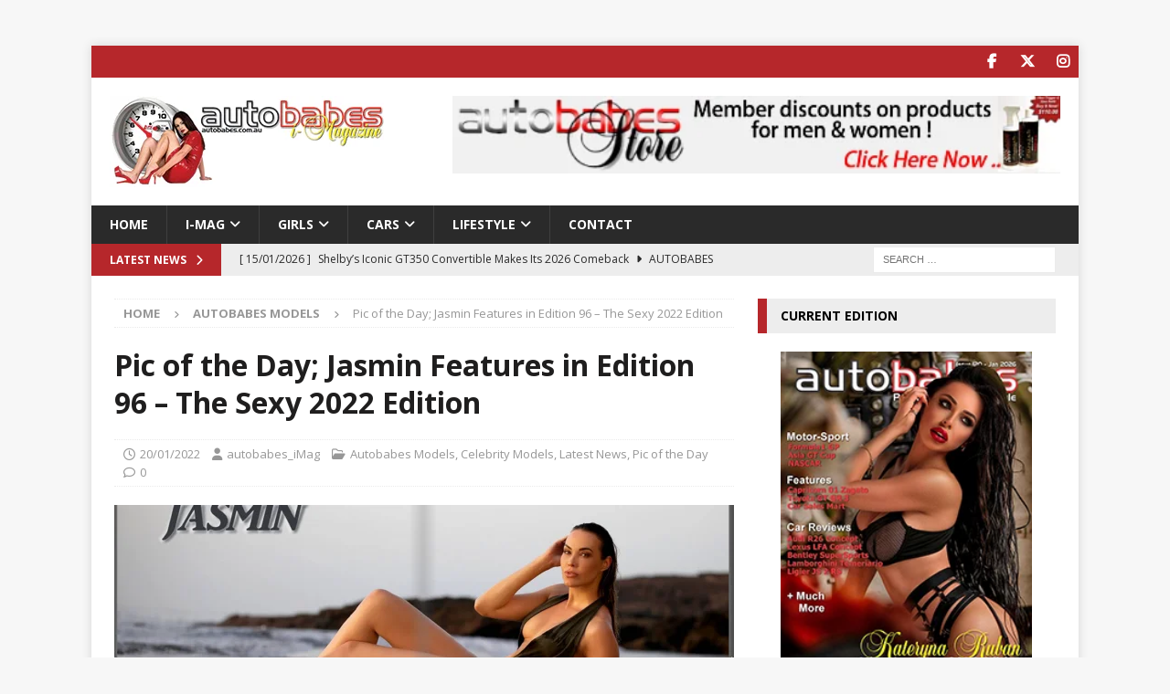

--- FILE ---
content_type: text/html; charset=UTF-8
request_url: https://autobabes.com.au/pic-of-the-day-jasmin-features-in-edition-96-the-sexy-2022-edition/
body_size: 26676
content:
<!DOCTYPE html>
<html class="no-js mh-one-sb" lang="en-US">
<head>
<meta charset="UTF-8">
<meta name="viewport" content="width=device-width, initial-scale=1.0">
<link rel="profile" href="https://gmpg.org/xfn/11" />
<title>Pic of the Day; Jasmin Features in Edition 96 &#8211; The Sexy 2022 Edition &#8211; autobabes.com.au i-Magazine</title>
<meta name='robots' content='max-image-preview:large' />
<link rel='dns-prefetch' href='//fonts.googleapis.com' />
<link rel="alternate" type="application/rss+xml" title="autobabes.com.au i-Magazine &raquo; Feed" href="https://autobabes.com.au/feed/" />
<link rel="alternate" type="application/rss+xml" title="autobabes.com.au i-Magazine &raquo; Comments Feed" href="https://autobabes.com.au/comments/feed/" />
<link rel="alternate" type="application/rss+xml" title="autobabes.com.au i-Magazine &raquo; Pic of the Day; Jasmin Features in Edition 96 &#8211; The Sexy 2022 Edition Comments Feed" href="https://autobabes.com.au/pic-of-the-day-jasmin-features-in-edition-96-the-sexy-2022-edition/feed/" />
<link rel="alternate" title="oEmbed (JSON)" type="application/json+oembed" href="https://autobabes.com.au/wp-json/oembed/1.0/embed?url=https%3A%2F%2Fautobabes.com.au%2Fpic-of-the-day-jasmin-features-in-edition-96-the-sexy-2022-edition%2F" />
<link rel="alternate" title="oEmbed (XML)" type="text/xml+oembed" href="https://autobabes.com.au/wp-json/oembed/1.0/embed?url=https%3A%2F%2Fautobabes.com.au%2Fpic-of-the-day-jasmin-features-in-edition-96-the-sexy-2022-edition%2F&#038;format=xml" />
<style id='wp-img-auto-sizes-contain-inline-css' type='text/css'>
img:is([sizes=auto i],[sizes^="auto," i]){contain-intrinsic-size:3000px 1500px}
/*# sourceURL=wp-img-auto-sizes-contain-inline-css */
</style>
<style id='wp-emoji-styles-inline-css' type='text/css'>

	img.wp-smiley, img.emoji {
		display: inline !important;
		border: none !important;
		box-shadow: none !important;
		height: 1em !important;
		width: 1em !important;
		margin: 0 0.07em !important;
		vertical-align: -0.1em !important;
		background: none !important;
		padding: 0 !important;
	}
/*# sourceURL=wp-emoji-styles-inline-css */
</style>
<link rel='stylesheet' id='wp-block-library-css' href='https://autobabes.com.au/wp-includes/css/dist/block-library/style.min.css?ver=0d12ec33a8d7f4a1461de6890edd2554' type='text/css' media='all' />
<style id='global-styles-inline-css' type='text/css'>
:root{--wp--preset--aspect-ratio--square: 1;--wp--preset--aspect-ratio--4-3: 4/3;--wp--preset--aspect-ratio--3-4: 3/4;--wp--preset--aspect-ratio--3-2: 3/2;--wp--preset--aspect-ratio--2-3: 2/3;--wp--preset--aspect-ratio--16-9: 16/9;--wp--preset--aspect-ratio--9-16: 9/16;--wp--preset--color--black: #000000;--wp--preset--color--cyan-bluish-gray: #abb8c3;--wp--preset--color--white: #ffffff;--wp--preset--color--pale-pink: #f78da7;--wp--preset--color--vivid-red: #cf2e2e;--wp--preset--color--luminous-vivid-orange: #ff6900;--wp--preset--color--luminous-vivid-amber: #fcb900;--wp--preset--color--light-green-cyan: #7bdcb5;--wp--preset--color--vivid-green-cyan: #00d084;--wp--preset--color--pale-cyan-blue: #8ed1fc;--wp--preset--color--vivid-cyan-blue: #0693e3;--wp--preset--color--vivid-purple: #9b51e0;--wp--preset--gradient--vivid-cyan-blue-to-vivid-purple: linear-gradient(135deg,rgb(6,147,227) 0%,rgb(155,81,224) 100%);--wp--preset--gradient--light-green-cyan-to-vivid-green-cyan: linear-gradient(135deg,rgb(122,220,180) 0%,rgb(0,208,130) 100%);--wp--preset--gradient--luminous-vivid-amber-to-luminous-vivid-orange: linear-gradient(135deg,rgb(252,185,0) 0%,rgb(255,105,0) 100%);--wp--preset--gradient--luminous-vivid-orange-to-vivid-red: linear-gradient(135deg,rgb(255,105,0) 0%,rgb(207,46,46) 100%);--wp--preset--gradient--very-light-gray-to-cyan-bluish-gray: linear-gradient(135deg,rgb(238,238,238) 0%,rgb(169,184,195) 100%);--wp--preset--gradient--cool-to-warm-spectrum: linear-gradient(135deg,rgb(74,234,220) 0%,rgb(151,120,209) 20%,rgb(207,42,186) 40%,rgb(238,44,130) 60%,rgb(251,105,98) 80%,rgb(254,248,76) 100%);--wp--preset--gradient--blush-light-purple: linear-gradient(135deg,rgb(255,206,236) 0%,rgb(152,150,240) 100%);--wp--preset--gradient--blush-bordeaux: linear-gradient(135deg,rgb(254,205,165) 0%,rgb(254,45,45) 50%,rgb(107,0,62) 100%);--wp--preset--gradient--luminous-dusk: linear-gradient(135deg,rgb(255,203,112) 0%,rgb(199,81,192) 50%,rgb(65,88,208) 100%);--wp--preset--gradient--pale-ocean: linear-gradient(135deg,rgb(255,245,203) 0%,rgb(182,227,212) 50%,rgb(51,167,181) 100%);--wp--preset--gradient--electric-grass: linear-gradient(135deg,rgb(202,248,128) 0%,rgb(113,206,126) 100%);--wp--preset--gradient--midnight: linear-gradient(135deg,rgb(2,3,129) 0%,rgb(40,116,252) 100%);--wp--preset--font-size--small: 13px;--wp--preset--font-size--medium: 20px;--wp--preset--font-size--large: 36px;--wp--preset--font-size--x-large: 42px;--wp--preset--spacing--20: 0.44rem;--wp--preset--spacing--30: 0.67rem;--wp--preset--spacing--40: 1rem;--wp--preset--spacing--50: 1.5rem;--wp--preset--spacing--60: 2.25rem;--wp--preset--spacing--70: 3.38rem;--wp--preset--spacing--80: 5.06rem;--wp--preset--shadow--natural: 6px 6px 9px rgba(0, 0, 0, 0.2);--wp--preset--shadow--deep: 12px 12px 50px rgba(0, 0, 0, 0.4);--wp--preset--shadow--sharp: 6px 6px 0px rgba(0, 0, 0, 0.2);--wp--preset--shadow--outlined: 6px 6px 0px -3px rgb(255, 255, 255), 6px 6px rgb(0, 0, 0);--wp--preset--shadow--crisp: 6px 6px 0px rgb(0, 0, 0);}:where(.is-layout-flex){gap: 0.5em;}:where(.is-layout-grid){gap: 0.5em;}body .is-layout-flex{display: flex;}.is-layout-flex{flex-wrap: wrap;align-items: center;}.is-layout-flex > :is(*, div){margin: 0;}body .is-layout-grid{display: grid;}.is-layout-grid > :is(*, div){margin: 0;}:where(.wp-block-columns.is-layout-flex){gap: 2em;}:where(.wp-block-columns.is-layout-grid){gap: 2em;}:where(.wp-block-post-template.is-layout-flex){gap: 1.25em;}:where(.wp-block-post-template.is-layout-grid){gap: 1.25em;}.has-black-color{color: var(--wp--preset--color--black) !important;}.has-cyan-bluish-gray-color{color: var(--wp--preset--color--cyan-bluish-gray) !important;}.has-white-color{color: var(--wp--preset--color--white) !important;}.has-pale-pink-color{color: var(--wp--preset--color--pale-pink) !important;}.has-vivid-red-color{color: var(--wp--preset--color--vivid-red) !important;}.has-luminous-vivid-orange-color{color: var(--wp--preset--color--luminous-vivid-orange) !important;}.has-luminous-vivid-amber-color{color: var(--wp--preset--color--luminous-vivid-amber) !important;}.has-light-green-cyan-color{color: var(--wp--preset--color--light-green-cyan) !important;}.has-vivid-green-cyan-color{color: var(--wp--preset--color--vivid-green-cyan) !important;}.has-pale-cyan-blue-color{color: var(--wp--preset--color--pale-cyan-blue) !important;}.has-vivid-cyan-blue-color{color: var(--wp--preset--color--vivid-cyan-blue) !important;}.has-vivid-purple-color{color: var(--wp--preset--color--vivid-purple) !important;}.has-black-background-color{background-color: var(--wp--preset--color--black) !important;}.has-cyan-bluish-gray-background-color{background-color: var(--wp--preset--color--cyan-bluish-gray) !important;}.has-white-background-color{background-color: var(--wp--preset--color--white) !important;}.has-pale-pink-background-color{background-color: var(--wp--preset--color--pale-pink) !important;}.has-vivid-red-background-color{background-color: var(--wp--preset--color--vivid-red) !important;}.has-luminous-vivid-orange-background-color{background-color: var(--wp--preset--color--luminous-vivid-orange) !important;}.has-luminous-vivid-amber-background-color{background-color: var(--wp--preset--color--luminous-vivid-amber) !important;}.has-light-green-cyan-background-color{background-color: var(--wp--preset--color--light-green-cyan) !important;}.has-vivid-green-cyan-background-color{background-color: var(--wp--preset--color--vivid-green-cyan) !important;}.has-pale-cyan-blue-background-color{background-color: var(--wp--preset--color--pale-cyan-blue) !important;}.has-vivid-cyan-blue-background-color{background-color: var(--wp--preset--color--vivid-cyan-blue) !important;}.has-vivid-purple-background-color{background-color: var(--wp--preset--color--vivid-purple) !important;}.has-black-border-color{border-color: var(--wp--preset--color--black) !important;}.has-cyan-bluish-gray-border-color{border-color: var(--wp--preset--color--cyan-bluish-gray) !important;}.has-white-border-color{border-color: var(--wp--preset--color--white) !important;}.has-pale-pink-border-color{border-color: var(--wp--preset--color--pale-pink) !important;}.has-vivid-red-border-color{border-color: var(--wp--preset--color--vivid-red) !important;}.has-luminous-vivid-orange-border-color{border-color: var(--wp--preset--color--luminous-vivid-orange) !important;}.has-luminous-vivid-amber-border-color{border-color: var(--wp--preset--color--luminous-vivid-amber) !important;}.has-light-green-cyan-border-color{border-color: var(--wp--preset--color--light-green-cyan) !important;}.has-vivid-green-cyan-border-color{border-color: var(--wp--preset--color--vivid-green-cyan) !important;}.has-pale-cyan-blue-border-color{border-color: var(--wp--preset--color--pale-cyan-blue) !important;}.has-vivid-cyan-blue-border-color{border-color: var(--wp--preset--color--vivid-cyan-blue) !important;}.has-vivid-purple-border-color{border-color: var(--wp--preset--color--vivid-purple) !important;}.has-vivid-cyan-blue-to-vivid-purple-gradient-background{background: var(--wp--preset--gradient--vivid-cyan-blue-to-vivid-purple) !important;}.has-light-green-cyan-to-vivid-green-cyan-gradient-background{background: var(--wp--preset--gradient--light-green-cyan-to-vivid-green-cyan) !important;}.has-luminous-vivid-amber-to-luminous-vivid-orange-gradient-background{background: var(--wp--preset--gradient--luminous-vivid-amber-to-luminous-vivid-orange) !important;}.has-luminous-vivid-orange-to-vivid-red-gradient-background{background: var(--wp--preset--gradient--luminous-vivid-orange-to-vivid-red) !important;}.has-very-light-gray-to-cyan-bluish-gray-gradient-background{background: var(--wp--preset--gradient--very-light-gray-to-cyan-bluish-gray) !important;}.has-cool-to-warm-spectrum-gradient-background{background: var(--wp--preset--gradient--cool-to-warm-spectrum) !important;}.has-blush-light-purple-gradient-background{background: var(--wp--preset--gradient--blush-light-purple) !important;}.has-blush-bordeaux-gradient-background{background: var(--wp--preset--gradient--blush-bordeaux) !important;}.has-luminous-dusk-gradient-background{background: var(--wp--preset--gradient--luminous-dusk) !important;}.has-pale-ocean-gradient-background{background: var(--wp--preset--gradient--pale-ocean) !important;}.has-electric-grass-gradient-background{background: var(--wp--preset--gradient--electric-grass) !important;}.has-midnight-gradient-background{background: var(--wp--preset--gradient--midnight) !important;}.has-small-font-size{font-size: var(--wp--preset--font-size--small) !important;}.has-medium-font-size{font-size: var(--wp--preset--font-size--medium) !important;}.has-large-font-size{font-size: var(--wp--preset--font-size--large) !important;}.has-x-large-font-size{font-size: var(--wp--preset--font-size--x-large) !important;}
/*# sourceURL=global-styles-inline-css */
</style>

<style id='classic-theme-styles-inline-css' type='text/css'>
/*! This file is auto-generated */
.wp-block-button__link{color:#fff;background-color:#32373c;border-radius:9999px;box-shadow:none;text-decoration:none;padding:calc(.667em + 2px) calc(1.333em + 2px);font-size:1.125em}.wp-block-file__button{background:#32373c;color:#fff;text-decoration:none}
/*# sourceURL=/wp-includes/css/classic-themes.min.css */
</style>
<link rel='stylesheet' id='contact-form-7-css' href='https://autobabes.com.au/wp-content/plugins/contact-form-7/includes/css/styles.css?ver=6.1.4' type='text/css' media='all' />
<link rel='stylesheet' id='ctf_styles-css' href='https://autobabes.com.au/wp-content/plugins/custom-twitter-feeds/css/ctf-styles.min.css?ver=2.3.1' type='text/css' media='all' />
<link rel='stylesheet' id='mh-google-fonts-css' href='https://fonts.googleapis.com/css?family=Open+Sans:300,400,400italic,600,700' type='text/css' media='all' />
<link rel='stylesheet' id='mh-font-awesome-css' href='https://autobabes.com.au/wp-content/themes/mh-magazine/includes/core/assets/css/font-awesome.min.css' type='text/css' media='all' />
<link rel='stylesheet' id='mh-magazine-css' href='https://autobabes.com.au/wp-content/themes/mh-magazine/style.css?ver=5.0.4' type='text/css' media='all' />
<link rel='stylesheet' id='slb_core-css' href='https://autobabes.com.au/wp-content/plugins/simple-lightbox/client/css/app.css?ver=2.9.4' type='text/css' media='all' />
<script type="text/javascript" src="https://autobabes.com.au/wp-includes/js/jquery/jquery.min.js?ver=3.7.1" id="jquery-core-js"></script>
<script type="text/javascript" src="https://autobabes.com.au/wp-includes/js/jquery/jquery-migrate.min.js?ver=3.4.1" id="jquery-migrate-js"></script>
<script type="text/javascript" id="mh-scripts-js-extra">
/* <![CDATA[ */
var mh = {"text":{"toggle_menu":"Toggle Menu"}};
//# sourceURL=mh-scripts-js-extra
/* ]]> */
</script>
<script type="text/javascript" src="https://autobabes.com.au/wp-content/themes/mh-magazine/includes/core/assets/js/scripts.js?ver=5.0.4" id="mh-scripts-js"></script>
<link rel="https://api.w.org/" href="https://autobabes.com.au/wp-json/" /><link rel="alternate" title="JSON" type="application/json" href="https://autobabes.com.au/wp-json/wp/v2/posts/24972" /><link rel="EditURI" type="application/rsd+xml" title="RSD" href="https://autobabes.com.au/xmlrpc.php?rsd" />
<link rel="canonical" href="https://autobabes.com.au/pic-of-the-day-jasmin-features-in-edition-96-the-sexy-2022-edition/" />

<!-- This site is using AdRotate Professional v5.23.1 to display their advertisements - https://ajdg.solutions/ -->
<!-- AdRotate CSS -->
<style type="text/css" media="screen">
	.g { margin:0px; padding:0px; overflow:hidden; line-height:1; zoom:1; }
	.g img { height:auto; }
	.g-col { position:relative; float:left; }
	.g-col:first-child { margin-left: 0; }
	.g-col:last-child { margin-right: 0; }
	.g-wall { display:block; position:fixed; left:0; top:0; width:100%; height:100%; z-index:-1; }
	.woocommerce-page .g, .bbpress-wrapper .g { margin: 20px auto; clear:both; }
	.g-1 { margin:1px 1px 1px 1px; }
	.g-1 { margin:1px 1px 1px 1px; }
	.g-4 { margin:1px 1px 1px 1px; }
	.g-3 { margin:1px 1px 1px 1px; }
	.g-4 { margin:1px 1px 1px 1px; width:100%; max-width:728px; height:100%; max-height:90px; }
	.g-6 { margin:1px 1px 1px 1px; width:100%; max-width:468px; height:100%; max-height:60px; }
	.g-5 { margin:1px 1px 1px 1px; }
	@media only screen and (max-width: 480px) {
		.g-col, .g-dyn, .g-single { width:100%; margin-left:0; margin-right:0; }
		.woocommerce-page .g, .bbpress-wrapper .g { margin: 10px auto; }
	}
</style>
<!-- /AdRotate CSS -->

<!--[if lt IE 9]>
<script src="https://autobabes.com.au/wp-content/themes/mh-magazine/js/css3-mediaqueries.js"></script>
<![endif]-->
<!--[if lt IE 9]>
<script src="https://autobabes.com.au/wp-content/themes/mh-magazine/js/css3-mediaqueries.js"></script>
<![endif]-->
<style type="text/css">
.mh-widget-layout4 .mh-widget-title { background: #b6272b; background: rgba(182, 39, 43, 0.6); }
.mh-preheader, .mh-wide-layout .mh-subheader, .mh-ticker-title, .mh-main-nav li:hover, .mh-footer-nav, .slicknav_menu, .slicknav_btn, .slicknav_nav .slicknav_item:hover, .slicknav_nav a:hover, .mh-back-to-top, .mh-subheading, .entry-tags .fa, .entry-tags li:hover, .mh-widget-layout2 .mh-widget-title, .mh-widget-layout4 .mh-widget-title-inner, .mh-widget-layout4 .mh-footer-widget-title, .mh-widget-layout5 .mh-widget-title-inner, .mh-widget-layout6 .mh-widget-title, #mh-mobile .flex-control-paging li a.flex-active, .mh-image-caption, .mh-carousel-layout1 .mh-carousel-caption, .mh-tab-button.active, .mh-tab-button.active:hover, .mh-footer-widget .mh-tab-button.active, .mh-social-widget li:hover a, .mh-footer-widget .mh-social-widget li a, .mh-footer-widget .mh-author-bio-widget, .tagcloud a:hover, .mh-widget .tagcloud a:hover, .mh-footer-widget .tagcloud a:hover, .mh-posts-stacked-item .mh-meta, .page-numbers:hover, .mh-loop-pagination .current, .mh-comments-pagination .current, .pagelink, a:hover .pagelink, input[type=submit], #infinite-handle span { background: #b6272b; }
.mh-main-nav-wrap .slicknav_nav ul, blockquote, .mh-widget-layout1 .mh-widget-title, .mh-widget-layout3 .mh-widget-title, .mh-widget-layout5 .mh-widget-title, .mh-widget-layout8 .mh-widget-title:after, #mh-mobile .mh-slider-caption, .mh-carousel-layout1, .mh-spotlight-widget, .mh-author-bio-widget, .mh-author-bio-title, .mh-author-bio-image-frame, .mh-video-widget, .mh-tab-buttons, textarea:hover, input[type=text]:hover, input[type=email]:hover, input[type=tel]:hover, input[type=url]:hover { border-color: #b6272b; }
.mh-header-tagline, .mh-dropcap, .mh-carousel-layout1 .flex-direction-nav a, .mh-carousel-layout2 .mh-carousel-caption, .mh-posts-digest-small-category, .mh-posts-lineup-more, .bypostauthor .fn:after, .mh-comment-list .comment-reply-link:before, #respond #cancel-comment-reply-link:before { color: #b6272b; }
.mh-subheader, .page-numbers, a .pagelink, .mh-widget-layout3 .mh-widget-title, .mh-widget .search-form, .mh-tab-button, .mh-tab-content, .mh-nip-widget, .mh-magazine-facebook-page-widget, .mh-social-widget, .mh-posts-horizontal-widget, .mh-ad-spot, .mh-info-spot { background: #ededed; }
.mh-tab-post-item { border-color: rgba(255, 255, 255, 0.3); }
.mh-tab-comment-excerpt { background: rgba(255, 255, 255, 0.6); }
body, a, blockquote, blockquote cite, .post .entry-title, .page-title, .entry-content h1, .entry-content h2, .entry-content h3, .entry-content h4, .entry-content h5, .entry-content h6, .wp-caption-text, .wp-block-image figcaption, .wp-block-audio figcaption, #respond .comment-reply-title, #respond #cancel-comment-reply-link, #respond .logged-in-as a, .mh-ping-list .mh-ping-item a, .mh-widget-layout1 .mh-widget-title, .mh-widget-layout7 .mh-widget-title, .mh-widget-layout8 .mh-widget-title, .mh-slider-layout4 .mh-slider-caption, .mh-slider-layout4 .mh-slider-caption a, .mh-slider-layout4 .mh-slider-caption a:hover { color: #1f1e1e; }
.entry-content a { color: #b6272b; }
a:hover, .entry-content a:hover, #respond a:hover, #respond #cancel-comment-reply-link:hover, #respond .logged-in-as a:hover, .mh-comment-list .comment-meta a:hover, .mh-ping-list .mh-ping-item a:hover, .mh-meta a:hover, .mh-breadcrumb a:hover, .mh-tabbed-widget a:hover { color: #b6272b; }
</style>
<link rel="icon" href="https://autobabes.com.au/wp-content/uploads/2015/10/cropped-autobabes-header1-5121-32x32.jpg" sizes="32x32" />
<link rel="icon" href="https://autobabes.com.au/wp-content/uploads/2015/10/cropped-autobabes-header1-5121-192x192.jpg" sizes="192x192" />
<link rel="apple-touch-icon" href="https://autobabes.com.au/wp-content/uploads/2015/10/cropped-autobabes-header1-5121-180x180.jpg" />
<meta name="msapplication-TileImage" content="https://autobabes.com.au/wp-content/uploads/2015/10/cropped-autobabes-header1-5121-270x270.jpg" />
		<style type="text/css" id="wp-custom-css">
			ul.flickr img {
object-fit: cover;
}
		</style>
		</head>
<body data-rsssl=1 id="mh-mobile" class="wp-singular post-template-default single single-post postid-24972 single-format-standard wp-custom-logo wp-theme-mh-magazine mh-boxed-layout mh-right-sb mh-loop-layout1 mh-widget-layout3" itemscope="itemscope" itemtype="https://schema.org/WebPage">
<aside class="mh-container mh-header-widget-1">
<div id="text-6" class="mh-widget mh-header-1 widget_text">			<div class="textwidget"></div>
		</div></aside>
<div class="mh-container mh-container-outer">
<div class="mh-header-nav-mobile clearfix"></div>
	<div class="mh-preheader">
		<div class="mh-container mh-container-inner mh-row clearfix">
							<div class="mh-header-bar-content mh-header-bar-top-left mh-col-2-3 clearfix">
									</div>
										<div class="mh-header-bar-content mh-header-bar-top-right mh-col-1-3 clearfix">
											<nav class="mh-social-icons mh-social-nav mh-social-nav-top clearfix" itemscope="itemscope" itemtype="https://schema.org/SiteNavigationElement">
							<div class="menu-social-icons-container"><ul id="menu-social-icons" class="menu"><li id="menu-item-16661" class="menu-item menu-item-type-custom menu-item-object-custom menu-item-16661"><a href="https://www.facebook.com/autobabesMagazine/"><i class="fa fa-mh-social"></i><span class="screen-reader-text">Facebook</span></a></li>
<li id="menu-item-16662" class="menu-item menu-item-type-custom menu-item-object-custom menu-item-16662"><a href="https://twitter.com/autobabes_iMag"><i class="fa fa-mh-social"></i><span class="screen-reader-text">Twitter</span></a></li>
<li id="menu-item-16663" class="menu-item menu-item-type-custom menu-item-object-custom menu-item-16663"><a href="https://www.instagram.com/autobabesmagazine/"><i class="fa fa-mh-social"></i><span class="screen-reader-text">Instagram</span></a></li>
</ul></div>						</nav>
									</div>
					</div>
	</div>
<header class="mh-header" itemscope="itemscope" itemtype="https://schema.org/WPHeader">
	<div class="mh-container mh-container-inner clearfix">
	   <div class="mh-custom-header clearfix">
<div class="mh-header-columns mh-row clearfix">
<div class="mh-col-1-3 mh-site-identity">
<div class="mh-site-logo" role="banner" itemscope="itemscope" itemtype="https://schema.org/Brand">
<a href="https://autobabes.com.au/" class="custom-logo-link" rel="home"><img width="300" height="100" src="https://autobabes.com.au/wp-content/uploads/2018/02/AutobabesiMagazine-Logo-1.png" class="custom-logo" alt="autobabes.com.au i-Magazine" decoding="async" /></a></div>
</div>
<aside class="mh-col-2-3 mh-header-widget-2">
<div id="text-5" class="mh-widget mh-header-2 widget_text">			<div class="textwidget"><p><a href="http://www.autobabesstore.com"><img fetchpriority="high" decoding="async" class="alignright" src="https://autobabes.com.au/wp-content/uploads/2012/09/ABStoreHeaderAD2.png" alt="autobabesStore.com - discounts for our members" width="665" height="80" /></a></p>
</div>
		</div></aside>
</div>
</div>
	</div>
	<div class="mh-main-nav-wrap">
		<nav class="mh-navigation mh-main-nav mh-container mh-container-inner clearfix" itemscope="itemscope" itemtype="https://schema.org/SiteNavigationElement">
			<div class="menu-top-navigation-menu-container"><ul id="menu-top-navigation-menu" class="menu"><li id="menu-item-10" class="menu-item menu-item-type-custom menu-item-object-custom menu-item-home menu-item-10"><a href="https://autobabes.com.au">Home</a></li>
<li id="menu-item-958" class="menu-item menu-item-type-taxonomy menu-item-object-category menu-item-has-children menu-item-958"><a href="https://autobabes.com.au/category/imag/">i-Mag</a>
<ul class="sub-menu">
	<li id="menu-item-1230" class="menu-item menu-item-type-taxonomy menu-item-object-category menu-item-1230"><a href="https://autobabes.com.au/category/imag/current_edition/">Current Edition</a></li>
	<li id="menu-item-1229" class="menu-item menu-item-type-taxonomy menu-item-object-category menu-item-1229"><a href="https://autobabes.com.au/category/imag/back_issues/">Back Issue Editions</a></li>
	<li id="menu-item-1472" class="menu-item menu-item-type-custom menu-item-object-custom menu-item-has-children menu-item-1472"><a href="http://www.autobabesmagazine.com">autobabes.ASIA Mag</a>
	<ul class="sub-menu">
		<li id="menu-item-12761" class="menu-item menu-item-type-custom menu-item-object-custom menu-item-12761"><a href="http://autobabesmagazine.com/autobabesASIA-ed1-0210.htm">autobabes.asia Ed 1</a></li>
		<li id="menu-item-12762" class="menu-item menu-item-type-custom menu-item-object-custom menu-item-12762"><a href="http://autobabesmagazine.com/autobabesASIA-ed2-0410.htm">autobabes.asia Ed 2</a></li>
	</ul>
</li>
</ul>
</li>
<li id="menu-item-950" class="menu-item menu-item-type-taxonomy menu-item-object-category current-post-ancestor current-menu-parent current-post-parent menu-item-has-children menu-item-950"><a href="https://autobabes.com.au/category/autobabes-models/">GIRLS</a>
<ul class="sub-menu">
	<li id="menu-item-1483" class="menu-item menu-item-type-post_type menu-item-object-page menu-item-1483"><a href="https://autobabes.com.au/model-submission/">Submission Form</a></li>
	<li id="menu-item-2956" class="menu-item menu-item-type-taxonomy menu-item-object-category current-post-ancestor current-menu-parent current-post-parent menu-item-2956"><a href="https://autobabes.com.au/category/pic-of-the-day/">Pic of the Day</a></li>
	<li id="menu-item-2957" class="menu-item menu-item-type-taxonomy menu-item-object-category menu-item-has-children menu-item-2957"><a href="https://autobabes.com.au/category/featuredgalleries/">Featured Galleries</a>
	<ul class="sub-menu">
		<li id="menu-item-9289" class="menu-item menu-item-type-taxonomy menu-item-object-category menu-item-9289"><a href="https://autobabes.com.au/category/featuredgalleries/nude-featuredgalleries/">Nude</a></li>
	</ul>
</li>
	<li id="menu-item-9413" class="menu-item menu-item-type-taxonomy menu-item-object-category menu-item-9413"><a href="https://autobabes.com.au/category/submissions/">Model Submissions</a></li>
</ul>
</li>
<li id="menu-item-951" class="menu-item menu-item-type-taxonomy menu-item-object-category menu-item-has-children menu-item-951"><a href="https://autobabes.com.au/category/autobabes-cars/">CARS</a>
<ul class="sub-menu">
	<li id="menu-item-1390" class="menu-item menu-item-type-taxonomy menu-item-object-category menu-item-1390"><a href="https://autobabes.com.au/category/autobabes-cars/mercedes/">AMG &#038; Mercedes</a></li>
	<li id="menu-item-1386" class="menu-item menu-item-type-taxonomy menu-item-object-category menu-item-1386"><a href="https://autobabes.com.au/category/autobabes-cars/astonmartin/">Aston Martin</a></li>
	<li id="menu-item-1335" class="menu-item menu-item-type-taxonomy menu-item-object-category menu-item-1335"><a href="https://autobabes.com.au/category/autobabes-cars/audi-autobabes-cars/">Audi</a></li>
	<li id="menu-item-1387" class="menu-item menu-item-type-taxonomy menu-item-object-category menu-item-1387"><a href="https://autobabes.com.au/category/autobabes-cars/bentley/">Bentley</a></li>
	<li id="menu-item-1388" class="menu-item menu-item-type-taxonomy menu-item-object-category menu-item-1388"><a href="https://autobabes.com.au/category/autobabes-cars/bmw/">BMW</a></li>
	<li id="menu-item-1342" class="menu-item menu-item-type-taxonomy menu-item-object-category menu-item-1342"><a href="https://autobabes.com.au/category/autobabes-cars/chevrolet-autobabes-cars/">Chevrolet</a></li>
	<li id="menu-item-1343" class="menu-item menu-item-type-taxonomy menu-item-object-category menu-item-1343"><a href="https://autobabes.com.au/category/autobabes-cars/dodge/">Dodge</a></li>
	<li id="menu-item-1344" class="menu-item menu-item-type-taxonomy menu-item-object-category menu-item-1344"><a href="https://autobabes.com.au/category/autobabes-cars/ferrari/">Ferrari</a></li>
	<li id="menu-item-1345" class="menu-item menu-item-type-taxonomy menu-item-object-category menu-item-1345"><a href="https://autobabes.com.au/category/autobabes-cars/ford/">Ford &#038; FPV</a></li>
	<li id="menu-item-6813" class="menu-item menu-item-type-taxonomy menu-item-object-category menu-item-6813"><a href="https://autobabes.com.au/category/autobabes-cars/hennessey-autobabes-cars/">Hennessey</a></li>
	<li id="menu-item-1415" class="menu-item menu-item-type-taxonomy menu-item-object-category menu-item-1415"><a href="https://autobabes.com.au/category/autobabes-cars/hsv-autobabes-cars/">HSV &#038; Holden</a></li>
	<li id="menu-item-1389" class="menu-item menu-item-type-taxonomy menu-item-object-category menu-item-1389"><a href="https://autobabes.com.au/category/autobabes-cars/jaguar/">Jaguar</a></li>
	<li id="menu-item-1416" class="menu-item menu-item-type-taxonomy menu-item-object-category menu-item-1416"><a href="https://autobabes.com.au/category/autobabes-cars/koenigsegg/">Koenigsegg</a></li>
	<li id="menu-item-1346" class="menu-item menu-item-type-taxonomy menu-item-object-category menu-item-1346"><a href="https://autobabes.com.au/category/autobabes-cars/lamborghini/">Lamborghini</a></li>
	<li id="menu-item-6814" class="menu-item menu-item-type-taxonomy menu-item-object-category menu-item-6814"><a href="https://autobabes.com.au/category/autobabes-cars/lexus/">Lexus</a></li>
	<li id="menu-item-1419" class="menu-item menu-item-type-taxonomy menu-item-object-category menu-item-1419"><a href="https://autobabes.com.au/category/autobabes-cars/mclaren-autobabes-cars/">McLaren</a></li>
	<li id="menu-item-1417" class="menu-item menu-item-type-taxonomy menu-item-object-category menu-item-1417"><a href="https://autobabes.com.au/category/autobabes-cars/maserati/">Maserati</a></li>
	<li id="menu-item-6815" class="menu-item menu-item-type-taxonomy menu-item-object-category menu-item-6815"><a href="https://autobabes.com.au/category/autobabes-cars/nissan-autobabes-cars/">Nissan</a></li>
	<li id="menu-item-1347" class="menu-item menu-item-type-taxonomy menu-item-object-category menu-item-1347"><a href="https://autobabes.com.au/category/autobabes-cars/others/">Other Supercars</a></li>
	<li id="menu-item-1418" class="menu-item menu-item-type-taxonomy menu-item-object-category menu-item-1418"><a href="https://autobabes.com.au/category/autobabes-cars/porsche/">Porsche</a></li>
</ul>
</li>
<li id="menu-item-953" class="menu-item menu-item-type-taxonomy menu-item-object-category menu-item-has-children menu-item-953"><a href="https://autobabes.com.au/category/lifestyle/">LIFESTYLE</a>
<ul class="sub-menu">
	<li id="menu-item-952" class="menu-item menu-item-type-taxonomy menu-item-object-category menu-item-952"><a href="https://autobabes.com.au/category/motorsport/">MOTORSPORT</a></li>
	<li id="menu-item-959" class="menu-item menu-item-type-taxonomy menu-item-object-category menu-item-959"><a href="https://autobabes.com.au/category/other-news/">Other Stuff</a></li>
</ul>
</li>
<li id="menu-item-11" class="menu-item menu-item-type-custom menu-item-object-custom menu-item-11"><a href="?page_id=96">CONTACT</a></li>
</ul></div>		</nav>
	</div>
	</header>
	<div class="mh-subheader">
		<div class="mh-container mh-container-inner mh-row clearfix">
							<div class="mh-header-bar-content mh-header-bar-bottom-left mh-col-2-3 clearfix">
											<div class="mh-header-ticker mh-header-ticker-bottom">
							<div class="mh-ticker-bottom">
			<div class="mh-ticker-title mh-ticker-title-bottom">
			Latest News<i class="fa fa-chevron-right"></i>		</div>
		<div class="mh-ticker-content mh-ticker-content-bottom">
		<ul id="mh-ticker-loop-bottom">				<li class="mh-ticker-item mh-ticker-item-bottom">
					<a href="https://autobabes.com.au/shelbys-iconic-gt350-convertible-makes-its-2026-comeback/" title="Shelby&#8217;s Iconic GT350 Convertible Makes Its 2026 Comeback">
						<span class="mh-ticker-item-date mh-ticker-item-date-bottom">
                        	[ 15/01/2026 ]                        </span>
						<span class="mh-ticker-item-title mh-ticker-item-title-bottom">
							Shelby&#8217;s Iconic GT350 Convertible Makes Its 2026 Comeback						</span>
													<span class="mh-ticker-item-cat mh-ticker-item-cat-bottom">
								<i class="fa fa-caret-right"></i>
																Autobabes Cars							</span>
											</a>
				</li>				<li class="mh-ticker-item mh-ticker-item-bottom">
					<a href="https://autobabes.com.au/toyota-gazoo-racing-announces-gr-yaris-morizo-rr/" title="TOYOTA GAZOO Racing Announces GR Yaris MORIZO RR">
						<span class="mh-ticker-item-date mh-ticker-item-date-bottom">
                        	[ 09/01/2026 ]                        </span>
						<span class="mh-ticker-item-title mh-ticker-item-title-bottom">
							TOYOTA GAZOO Racing Announces GR Yaris MORIZO RR						</span>
													<span class="mh-ticker-item-cat mh-ticker-item-cat-bottom">
								<i class="fa fa-caret-right"></i>
																Autobabes Cars							</span>
											</a>
				</li>				<li class="mh-ticker-item mh-ticker-item-bottom">
					<a href="https://autobabes.com.au/pic-of-the-day-ariadne-zane-features-in-edition-120-the-new-year-2026-edition/" title="Pic of the Day; Ariadne Zane Features in Edition 120 – The New Year 2026 Edition">
						<span class="mh-ticker-item-date mh-ticker-item-date-bottom">
                        	[ 03/01/2026 ]                        </span>
						<span class="mh-ticker-item-title mh-ticker-item-title-bottom">
							Pic of the Day; Ariadne Zane Features in Edition 120 – The New Year 2026 Edition						</span>
													<span class="mh-ticker-item-cat mh-ticker-item-cat-bottom">
								<i class="fa fa-caret-right"></i>
																Autobabes Models							</span>
											</a>
				</li>				<li class="mh-ticker-item mh-ticker-item-bottom">
					<a href="https://autobabes.com.au/craft-bamboo-racing-and-cbr-media-wishes-everyone-a-happy-new-year/" title="Craft-Bamboo Racing and CBR Media wishes everyone a Happy New Year!">
						<span class="mh-ticker-item-date mh-ticker-item-date-bottom">
                        	[ 01/01/2026 ]                        </span>
						<span class="mh-ticker-item-title mh-ticker-item-title-bottom">
							Craft-Bamboo Racing and CBR Media wishes everyone a Happy New Year!						</span>
													<span class="mh-ticker-item-cat mh-ticker-item-cat-bottom">
								<i class="fa fa-caret-right"></i>
																AMG &amp; Mercedes							</span>
											</a>
				</li>				<li class="mh-ticker-item mh-ticker-item-bottom">
					<a href="https://autobabes.com.au/pic-of-the-day-kateryna-ruban-appears-on-cover-of-edition-120-the-new-year-2026-edition/" title="Pic of the Day; Kateryna Ruban appears On Cover of Edition 120 – The New year 2026 Edition">
						<span class="mh-ticker-item-date mh-ticker-item-date-bottom">
                        	[ 31/12/2025 ]                        </span>
						<span class="mh-ticker-item-title mh-ticker-item-title-bottom">
							Pic of the Day; Kateryna Ruban appears On Cover of Edition 120 – The New year 2026 Edition						</span>
													<span class="mh-ticker-item-cat mh-ticker-item-cat-bottom">
								<i class="fa fa-caret-right"></i>
																Autobabes Models							</span>
											</a>
				</li>		</ul>
	</div>
</div>						</div>
									</div>
										<div class="mh-header-bar-content mh-header-bar-bottom-right mh-col-1-3 clearfix">
											<aside class="mh-header-search mh-header-search-bottom">
							<form role="search" method="get" class="search-form" action="https://autobabes.com.au/">
				<label>
					<span class="screen-reader-text">Search for:</span>
					<input type="search" class="search-field" placeholder="Search &hellip;" value="" name="s" />
				</label>
				<input type="submit" class="search-submit" value="Search" />
			</form>						</aside>
									</div>
					</div>
	</div>
<div class="mh-wrapper clearfix">
	<div class="mh-main clearfix">
		<div id="main-content" class="mh-content" role="main" itemprop="mainContentOfPage"><nav class="mh-breadcrumb" itemscope itemtype="https://schema.org/BreadcrumbList"><span itemprop="itemListElement" itemscope itemtype="https://schema.org/ListItem"><a href="https://autobabes.com.au" title="Home" itemprop="item"><span itemprop="name">Home</span></a><meta itemprop="position" content="1" /></span><span class="mh-breadcrumb-delimiter"><i class="fa fa-angle-right"></i></span><span itemprop="itemListElement" itemscope itemtype="https://schema.org/ListItem"><a href="https://autobabes.com.au/category/autobabes-models/" itemprop="item" title="Autobabes Models"><span itemprop="name">Autobabes Models</span></a><meta itemprop="position" content="2" /></span><span class="mh-breadcrumb-delimiter"><i class="fa fa-angle-right"></i></span>Pic of the Day; Jasmin Features in Edition 96 &#8211; The Sexy 2022 Edition</nav>
<article id="post-24972" class="post-24972 post type-post status-publish format-standard has-post-thumbnail hentry category-autobabes-models category-celebrity-models category-latestnews category-pic-of-the-day tag-edition-96 tag-jasmin tag-playboy tag-playboyplus">
	<header class="entry-header clearfix"><h1 class="entry-title">Pic of the Day; Jasmin Features in Edition 96 &#8211; The Sexy 2022 Edition</h1><div class="mh-meta entry-meta">
<span class="entry-meta-date updated"><i class="far fa-clock"></i><a href="https://autobabes.com.au/2022/01/">20/01/2022</a></span>
<span class="entry-meta-author author vcard"><i class="fa fa-user"></i><a class="fn" href="https://autobabes.com.au/author/autobabes_imag/">autobabes_iMag</a></span>
<span class="entry-meta-categories"><i class="far fa-folder-open"></i><a href="https://autobabes.com.au/category/autobabes-models/" rel="category tag">Autobabes Models</a>, <a href="https://autobabes.com.au/category/celebrity-models/" rel="category tag">Celebrity Models</a>, <a href="https://autobabes.com.au/category/latestnews/" rel="category tag">Latest News</a>, <a href="https://autobabes.com.au/category/pic-of-the-day/" rel="category tag">Pic of the Day</a></span>
<span class="entry-meta-comments"><i class="far fa-comment"></i><a href="https://autobabes.com.au/pic-of-the-day-jasmin-features-in-edition-96-the-sexy-2022-edition/#respond" class="mh-comment-count-link" >0</a></span>
</div>
	</header>
		<div class="entry-content clearfix">
<figure class="entry-thumbnail">
<img width="678" height="381" src="https://autobabes.com.au/wp-content/uploads/2022/01/JasminSpread-678x381.png" class="attachment-mh-magazine-content size-mh-magazine-content wp-post-image" alt="" title="JasminSpread" loading="eager" decoding="async" />
</figure>
<div class="mh-social-top">
<div class="mh-share-buttons clearfix">
	<a class="mh-facebook" href="#" onclick="window.open('https://www.facebook.com/sharer.php?u=https%3A%2F%2Fautobabes.com.au%2Fpic-of-the-day-jasmin-features-in-edition-96-the-sexy-2022-edition%2F&t=Pic+of+the+Day%3B+Jasmin+Features+in+Edition+96+%E2%80%93+The+Sexy+2022+Edition', 'facebookShare', 'width=626,height=436'); return false;" title="Share on Facebook">
		<span class="mh-share-button"><i class="fab fa-facebook-f"></i></span>
	</a>
	<a class="mh-twitter" href="#" onclick="window.open('https://twitter.com/share?text=Pic+of+the+Day%3B+Jasmin+Features+in+Edition+96+%E2%80%93+The+Sexy+2022+Edition:&url=https%3A%2F%2Fautobabes.com.au%2Fpic-of-the-day-jasmin-features-in-edition-96-the-sexy-2022-edition%2F', 'twitterShare', 'width=626,height=436'); return false;" title="Tweet This Post">
		<span class="mh-share-button"><i class="fab fa-x-twitter"></i></span>
	</a>
	<a class="mh-linkedin" href="#" onclick="window.open('https://www.linkedin.com/shareArticle?mini=true&url=https%3A%2F%2Fautobabes.com.au%2Fpic-of-the-day-jasmin-features-in-edition-96-the-sexy-2022-edition%2F&source=', 'linkedinShare', 'width=626,height=436'); return false;" title="Share on LinkedIn">
		<span class="mh-share-button"><i class="fab fa-linkedin"></i></span>
	</a>
	<a class="mh-pinterest" href="#" onclick="window.open('https://pinterest.com/pin/create/button/?url=https%3A%2F%2Fautobabes.com.au%2Fpic-of-the-day-jasmin-features-in-edition-96-the-sexy-2022-edition%2F&media=https://autobabes.com.au/wp-content/uploads/2022/01/JasminSpread.png&description=Pic+of+the+Day%3B+Jasmin+Features+in+Edition+96+%E2%80%93+The+Sexy+2022+Edition', 'pinterestShare', 'width=750,height=350'); return false;" title="Pin This Post">
		<span class="mh-share-button"><i class="fab fa-pinterest"></i></span>
	</a>
	<a class="mh-email" href="mailto:?subject=Pic%20of%20the%20Day%3B%20Jasmin%20Features%20in%20Edition%2096%20%E2%80%93%20The%20Sexy%202022%20Edition&amp;body=https%3A%2F%2Fautobabes.com.au%2Fpic-of-the-day-jasmin-features-in-edition-96-the-sexy-2022-edition%2F" title="Send this article to a friend" target="_blank">
		<span class="mh-share-button"><i class="far fa-envelope"></i></span>
	</a>
	<a class="mh-print" href="javascript:window.print()" title="Print this article">
		<span class="mh-share-button"><i class="fas fa-print"></i></span>
	</a>
    <a class="mh-whatsapp" href="#" onclick="window.open('https://api.whatsapp.com/send?phone={phone_number}&text=Pic+of+the+Day%3B+Jasmin+Features+in+Edition+96+%E2%80%93+The+Sexy+2022+Edition:&url=https%3A%2F%2Fautobabes.com.au%2Fpic-of-the-day-jasmin-features-in-edition-96-the-sexy-2022-edition%2F', 'whatsappShare', 'width=626,height=436'); return false;" title="Share on Whatsapp">
        <span class="mh-share-button"><i class="fab fa-whatsapp"></i></span>
    </a>
	<a class="mh-mastodon" href="#" onclick="window.open('https://mastodonshare.com/share?text=Pic+of+the+Day%3B+Jasmin+Features+in+Edition+96+%E2%80%93+The+Sexy+2022+Edition:&url=https%3A%2F%2Fautobabes.com.au%2Fpic-of-the-day-jasmin-features-in-edition-96-the-sexy-2022-edition%2F', 'mustodonShare', 'width=626,height=436'); return false;" title="Share On Mastodon">
		<span class="mh-share-button">
			<img src="https://autobabes.com.au/wp-content/themes/mh-magazine/includes/core/assets/images/mostadon-logo.png" height="25px" width="20px">
		</span>
	</a>
</div></div>
<table border="0" width="720">
<tbody>
<tr>
<td align="justify" valign="top" bgcolor="#ffffff" width="569">
<p align="center"><strong><em><span style="font-family: Tahoma; font-size: small;">&#8211; </span></em> Appearing in Edition 96 &#8211; The Sexy 2022 Edition </strong></p>
<p align="center"><span style="font-family: Tahoma; color: #800000; font-size: small;"><strong>Cover</strong></span><span style="font-family: Tahoma; font-size: small;"><span style="color: #800000;"><strong><span style="color: #ff0000;">Girl<br />
</span></strong></span><strong>&#8211; Jasmin &#8211;<span style="font-family: Tahoma; color: #800000; font-size: small;"><br />
Jasmin &#8211; </span>Auto<span style="color: #ff0000;">Babes</span> Edition 96 </strong></span></p>
<p align="center"><a href="https://autobabes.com.au/pic-of-the-day-jasmin-features-in-edition-96-the-sexy-2022-edition/jasminspread/" rel="attachment wp-att-24973" data-slb-active="1" data-slb-asset="1509152192" data-slb-internal="24973" data-slb-group="24972"><img decoding="async" class="aligncenter size-full wp-image-24973" src="https://autobabes.com.au/wp-content/uploads/2022/01/JasminSpread.png" alt="" width="1200" height="856" srcset="https://autobabes.com.au/wp-content/uploads/2022/01/JasminSpread.png 1200w, https://autobabes.com.au/wp-content/uploads/2022/01/JasminSpread-768x548.png 768w" sizes="(max-width: 1200px) 100vw, 1200px" /></a><br />
<span id="more-24972"></span></p>
<p style="text-align: center;" align="left"><strong><em><a href="https://autobabes.com.au/pic-of-the-day-playmate-victoria-cummings-appears-oncover-of-edition-96-the-sexy-2022-edition-2/"> &lt;&lt; Previous</a>                                                   <a href="https://autobabes.com.au/pic-of-the-day-playmate-victoria-cummings-appears-oncover-of-edition-96-the-sexy-2022-edition-3/">Next &gt;&gt;</a></em></strong></p>
<p style="text-align: center;"><span style="color: #ff0000;">________________________________________________________________</span></p>
<p align="center"><span style="font-family: Tahoma; font-size: small;">See More of Jasmin in <a href="https://autobabes.com.au/edition-96-the-sexy-2022-edition/">Edition 96</a> and her <a href="https://join.playboyplus.com/track/MzY1ODA5LjYuMTAyMy40MjQxLjAuMC4wLjAuMA">PlayboyPlus Profile</a> !</span></p>
<p align="center"><span style="color: #ff0000;">________________________________________________________________</span></p>
<p align="center">
</td>
<td align="middle" valign="top" bgcolor="#e8e8e8" width="151">
<p align="center"><span style="font-family: Tahoma; font-size: small;"><strong>Model<br />
</strong>Jasmin<br />
<span style="color: #ff0000;">________________</span></span></p>
<p align="center"><span style="font-family: Tahoma; font-size: small;"><strong>StarSign</strong><br />
Cancer<br />
<span style="color: #ff0000;">________________</span></span></p>
<p align="center"><span style="font-family: Tahoma; font-size: small;"><strong>Country of Origin</strong><br />
Germany<br />
<span style="color: #ff0000;">________________</span></span></p>
<p align="center"><span style="font-family: Tahoma; font-size: small;"><strong>Career Highlight</strong><br />
Appearing in PlayboyPlus.<br />
<span style="color: #ff0000;">________________</span></span></p>
<p align="center"><span style="font-family: Tahoma; font-size: small;"><strong>Greatest Passion</strong><br />
My absolute passion is modelling! I love posing nude!<br />
<span style="color: #ff0000;">________________</span></span></p>
<p align="center"><span style="font-family: Tahoma; font-size: small;"><strong>Most adventurous thing I&#8217;ve done  </strong><br />
Immigrating to Italy when I was 18, without anyone else and totally alone!<br />
<span style="color: #ff0000;">________________</span></span></p>
<p align="center"><span style="font-family: Tahoma; font-size: small;"><strong>In my free time</strong><br />
I love sports! They are very important to me<br />
<span style="color: #ff0000;">________________</span></span></p>
<p align="center"><span style="font-family: Tahoma; font-size: small;"><strong>Likes</strong><br />
Posing Nude<br />
<span style="color: #ff0000;">________________</span></span></p>
<p align="center"><span style="font-family: Tahoma; font-size: small;"><strong>DisLikes</strong><br />
Rude people<br />
<span style="color: #ff0000;">________________</span></span></p>
<p align="center"><span style="font-family: Tahoma; font-size: small;"><strong>Greatest Ambition</strong><br />
To be successful as a model and continue to work with PlayboyPlus!<br />
<span style="color: #ff0000;">________________</span></span></p>
<p align="center"><span style="font-family: Tahoma; font-size: small;"><strong>Appears in</strong><br />
Feature Model. Edition 96<br />
<span style="color: #ff0000;">________________</span></span></p>
</td>
</tr>
</tbody>
</table>
<div class="mh-social-bottom">
<div class="mh-share-buttons clearfix">
	<a class="mh-facebook" href="#" onclick="window.open('https://www.facebook.com/sharer.php?u=https%3A%2F%2Fautobabes.com.au%2Fpic-of-the-day-jasmin-features-in-edition-96-the-sexy-2022-edition%2F&t=Pic+of+the+Day%3B+Jasmin+Features+in+Edition+96+%E2%80%93+The+Sexy+2022+Edition', 'facebookShare', 'width=626,height=436'); return false;" title="Share on Facebook">
		<span class="mh-share-button"><i class="fab fa-facebook-f"></i></span>
	</a>
	<a class="mh-twitter" href="#" onclick="window.open('https://twitter.com/share?text=Pic+of+the+Day%3B+Jasmin+Features+in+Edition+96+%E2%80%93+The+Sexy+2022+Edition:&url=https%3A%2F%2Fautobabes.com.au%2Fpic-of-the-day-jasmin-features-in-edition-96-the-sexy-2022-edition%2F', 'twitterShare', 'width=626,height=436'); return false;" title="Tweet This Post">
		<span class="mh-share-button"><i class="fab fa-x-twitter"></i></span>
	</a>
	<a class="mh-linkedin" href="#" onclick="window.open('https://www.linkedin.com/shareArticle?mini=true&url=https%3A%2F%2Fautobabes.com.au%2Fpic-of-the-day-jasmin-features-in-edition-96-the-sexy-2022-edition%2F&source=', 'linkedinShare', 'width=626,height=436'); return false;" title="Share on LinkedIn">
		<span class="mh-share-button"><i class="fab fa-linkedin"></i></span>
	</a>
	<a class="mh-pinterest" href="#" onclick="window.open('https://pinterest.com/pin/create/button/?url=https%3A%2F%2Fautobabes.com.au%2Fpic-of-the-day-jasmin-features-in-edition-96-the-sexy-2022-edition%2F&media=https://autobabes.com.au/wp-content/uploads/2022/01/JasminSpread.png&description=Pic+of+the+Day%3B+Jasmin+Features+in+Edition+96+%E2%80%93+The+Sexy+2022+Edition', 'pinterestShare', 'width=750,height=350'); return false;" title="Pin This Post">
		<span class="mh-share-button"><i class="fab fa-pinterest"></i></span>
	</a>
	<a class="mh-email" href="mailto:?subject=Pic%20of%20the%20Day%3B%20Jasmin%20Features%20in%20Edition%2096%20%E2%80%93%20The%20Sexy%202022%20Edition&amp;body=https%3A%2F%2Fautobabes.com.au%2Fpic-of-the-day-jasmin-features-in-edition-96-the-sexy-2022-edition%2F" title="Send this article to a friend" target="_blank">
		<span class="mh-share-button"><i class="far fa-envelope"></i></span>
	</a>
	<a class="mh-print" href="javascript:window.print()" title="Print this article">
		<span class="mh-share-button"><i class="fas fa-print"></i></span>
	</a>
    <a class="mh-whatsapp" href="#" onclick="window.open('https://api.whatsapp.com/send?phone={phone_number}&text=Pic+of+the+Day%3B+Jasmin+Features+in+Edition+96+%E2%80%93+The+Sexy+2022+Edition:&url=https%3A%2F%2Fautobabes.com.au%2Fpic-of-the-day-jasmin-features-in-edition-96-the-sexy-2022-edition%2F', 'whatsappShare', 'width=626,height=436'); return false;" title="Share on Whatsapp">
        <span class="mh-share-button"><i class="fab fa-whatsapp"></i></span>
    </a>
	<a class="mh-mastodon" href="#" onclick="window.open('https://mastodonshare.com/share?text=Pic+of+the+Day%3B+Jasmin+Features+in+Edition+96+%E2%80%93+The+Sexy+2022+Edition:&url=https%3A%2F%2Fautobabes.com.au%2Fpic-of-the-day-jasmin-features-in-edition-96-the-sexy-2022-edition%2F', 'mustodonShare', 'width=626,height=436'); return false;" title="Share On Mastodon">
		<span class="mh-share-button">
			<img src="https://autobabes.com.au/wp-content/themes/mh-magazine/includes/core/assets/images/mostadon-logo.png" height="25px" width="20px">
		</span>
	</a>
</div></div>
	</div><div class="entry-tags clearfix"><i class="fa fa-tag"></i><ul><li><a href="https://autobabes.com.au/tag/edition-96/" rel="tag">Edition 96 - The Sexy 2022 Edition</a></li><li><a href="https://autobabes.com.au/tag/jasmin/" rel="tag">Jasmin</a></li><li><a href="https://autobabes.com.au/tag/playboy/" rel="tag">Playboy</a></li><li><a href="https://autobabes.com.au/tag/playboyplus/" rel="tag">PlayboyPlus</a></li></ul></div></article><nav class="mh-post-nav mh-row clearfix" itemscope="itemscope" itemtype="https://schema.org/SiteNavigationElement">
<div class="mh-col-1-2 mh-post-nav-item mh-post-nav-prev">
<a href="https://autobabes.com.au/pic-of-the-day-playmate-victoria-cummings-appears-oncover-of-edition-96-the-sexy-2022-edition-2/" rel="prev"><img width="80" height="60" src="https://autobabes.com.au/wp-content/uploads/2022/01/74P9591-1-banner-80x60.png" class="attachment-mh-magazine-small size-mh-magazine-small wp-post-image" alt="" decoding="async" srcset="https://autobabes.com.au/wp-content/uploads/2022/01/74P9591-1-banner-80x60.png 80w, https://autobabes.com.au/wp-content/uploads/2022/01/74P9591-1-banner-678x509.png 678w, https://autobabes.com.au/wp-content/uploads/2022/01/74P9591-1-banner-326x245.png 326w" sizes="(max-width: 80px) 100vw, 80px" /><span>Previous</span><p>Pic of the Day; Playmate Victoria Cummings Appears OnCover of Edition 96 &#8211; The Sexy 2022 Edition.</p></a></div>
<div class="mh-col-1-2 mh-post-nav-item mh-post-nav-next">
<a href="https://autobabes.com.au/pic-of-the-day-playmate-victoria-cummings-appears-oncover-of-edition-96-the-sexy-2022-edition-3/" rel="next"><img width="80" height="60" src="https://autobabes.com.au/wp-content/uploads/2022/01/74P9398-1-200-Banner-80x60.png" class="attachment-mh-magazine-small size-mh-magazine-small wp-post-image" alt="" decoding="async" loading="lazy" srcset="https://autobabes.com.au/wp-content/uploads/2022/01/74P9398-1-200-Banner-80x60.png 80w, https://autobabes.com.au/wp-content/uploads/2022/01/74P9398-1-200-Banner-678x509.png 678w, https://autobabes.com.au/wp-content/uploads/2022/01/74P9398-1-200-Banner-326x245.png 326w" sizes="auto, (max-width: 80px) 100vw, 80px" /><span>Next</span><p>Pic of the Day; Playmate Victoria Cummings Appears OnCover of Edition 96 – The Sexy 2022 Edition.</p></a></div>
</nav>
<section class="mh-related-content">
<h3 class="mh-widget-title mh-related-content-title">
<span class="mh-widget-title-inner">Related Articles</span></h3>
<div class="mh-related-wrap mh-row clearfix">
<div class="mh-col-1-3 mh-posts-grid-col clearfix">
<article class="post-22072 format-standard mh-posts-grid-item clearfix">
	<figure class="mh-posts-grid-thumb">
		<a class="mh-thumb-icon mh-thumb-icon-small-mobile" href="https://autobabes.com.au/pic-of-the-day-stefani-kovalyova-features-in-edition-87-the-sexy-playmate-edition/" title="Pic of the Day; Stefani Kovalyova Features in Edition 87 &#8211; The Sexy Playmate Edition"><img width="326" height="245" src="https://autobabes.com.au/wp-content/uploads/2020/05/StefaniK2_0001-200-1200-banner-326x245.jpg" class="attachment-mh-magazine-medium size-mh-magazine-medium wp-post-image" alt="" decoding="async" loading="lazy" srcset="https://autobabes.com.au/wp-content/uploads/2020/05/StefaniK2_0001-200-1200-banner-326x245.jpg 326w, https://autobabes.com.au/wp-content/uploads/2020/05/StefaniK2_0001-200-1200-banner-678x509.jpg 678w, https://autobabes.com.au/wp-content/uploads/2020/05/StefaniK2_0001-200-1200-banner-80x60.jpg 80w" sizes="auto, (max-width: 326px) 100vw, 326px" />		</a>
					<div class="mh-image-caption mh-posts-grid-caption">
				Autobabes Models			</div>
			</figure>
	<h3 class="entry-title mh-posts-grid-title">
		<a href="https://autobabes.com.au/pic-of-the-day-stefani-kovalyova-features-in-edition-87-the-sexy-playmate-edition/" title="Pic of the Day; Stefani Kovalyova Features in Edition 87 &#8211; The Sexy Playmate Edition" rel="bookmark">
			Pic of the Day; Stefani Kovalyova Features in Edition 87 &#8211; The Sexy Playmate Edition		</a>
	</h3>
	<div class="mh-meta entry-meta">
<span class="entry-meta-date updated"><i class="far fa-clock"></i><a href="https://autobabes.com.au/2020/05/">13/05/2020</a></span>
<span class="entry-meta-author author vcard"><i class="fa fa-user"></i><a class="fn" href="https://autobabes.com.au/author/autobabes_imag/">autobabes_iMag</a></span>
<span class="entry-meta-categories"><i class="far fa-folder-open"></i><a href="https://autobabes.com.au/category/autobabes-models/" rel="category tag">Autobabes Models</a>, <a href="https://autobabes.com.au/category/celebrity-models/" rel="category tag">Celebrity Models</a>, <a href="https://autobabes.com.au/category/pic-of-the-day/" rel="category tag">Pic of the Day</a></span>
<span class="entry-meta-comments"><i class="far fa-comment"></i><a href="https://autobabes.com.au/pic-of-the-day-stefani-kovalyova-features-in-edition-87-the-sexy-playmate-edition/#respond" class="mh-comment-count-link" >0</a></span>
</div>
	<div class="mh-posts-grid-excerpt clearfix">
		<div class="mh-excerpt">&#8211; Appearing in Edition 87 &#8211; The Sexy Playmate Edition FeatureGirl &#8211; Stefani Kovalyova &#8211; Stefani Kovalyova &#8211; AutoBabes Edition <a class="mh-excerpt-more" href="https://autobabes.com.au/pic-of-the-day-stefani-kovalyova-features-in-edition-87-the-sexy-playmate-edition/" title="Pic of the Day; Stefani Kovalyova Features in Edition 87 &#8211; The Sexy Playmate Edition">[&#8230;]</a></div>
	</div>
</article></div>
<div class="mh-col-1-3 mh-posts-grid-col clearfix">
<article class="post-24828 format-standard mh-posts-grid-item clearfix">
	<figure class="mh-posts-grid-thumb">
		<a class="mh-thumb-icon mh-thumb-icon-small-mobile" href="https://autobabes.com.au/playmate-victoria-cummings-coming-soon-to-autobabes-com-au/" title="Playmate Victoria Cummings Coming Soon to autobabes.com.au"><img width="326" height="245" src="https://autobabes.com.au/wp-content/uploads/2021/11/74P9645-1La-1200-AB-326x245.png" class="attachment-mh-magazine-medium size-mh-magazine-medium wp-post-image" alt="" decoding="async" loading="lazy" srcset="https://autobabes.com.au/wp-content/uploads/2021/11/74P9645-1La-1200-AB-326x245.png 326w, https://autobabes.com.au/wp-content/uploads/2021/11/74P9645-1La-1200-AB-678x509.png 678w, https://autobabes.com.au/wp-content/uploads/2021/11/74P9645-1La-1200-AB-80x60.png 80w" sizes="auto, (max-width: 326px) 100vw, 326px" />		</a>
					<div class="mh-image-caption mh-posts-grid-caption">
				Autobabes Models			</div>
			</figure>
	<h3 class="entry-title mh-posts-grid-title">
		<a href="https://autobabes.com.au/playmate-victoria-cummings-coming-soon-to-autobabes-com-au/" title="Playmate Victoria Cummings Coming Soon to autobabes.com.au" rel="bookmark">
			Playmate Victoria Cummings Coming Soon to autobabes.com.au		</a>
	</h3>
	<div class="mh-meta entry-meta">
<span class="entry-meta-date updated"><i class="far fa-clock"></i><a href="https://autobabes.com.au/2021/11/">27/11/2021</a></span>
<span class="entry-meta-author author vcard"><i class="fa fa-user"></i><a class="fn" href="https://autobabes.com.au/author/autobabes_imag/">autobabes_iMag</a></span>
<span class="entry-meta-categories"><i class="far fa-folder-open"></i><a href="https://autobabes.com.au/category/autobabes-models/" rel="category tag">Autobabes Models</a>, <a href="https://autobabes.com.au/category/celebrity-models/" rel="category tag">Celebrity Models</a>, <a href="https://autobabes.com.au/category/latestnews/" rel="category tag">Latest News</a>, <a href="https://autobabes.com.au/category/pic-of-the-day/" rel="category tag">Pic of the Day</a></span>
<span class="entry-meta-comments"><i class="far fa-comment"></i><a href="https://autobabes.com.au/playmate-victoria-cummings-coming-soon-to-autobabes-com-au/#respond" class="mh-comment-count-link" >0</a></span>
</div>
	<div class="mh-posts-grid-excerpt clearfix">
		<div class="mh-excerpt">On her recent visit to Sydney, fresh from a whirlwind tour of Europe and the Uk for some exciting new <a class="mh-excerpt-more" href="https://autobabes.com.au/playmate-victoria-cummings-coming-soon-to-autobabes-com-au/" title="Playmate Victoria Cummings Coming Soon to autobabes.com.au">[&#8230;]</a></div>
	</div>
</article></div>
<div class="mh-col-1-3 mh-posts-grid-col clearfix">
<article class="post-20834 format-standard mh-posts-grid-item clearfix">
	<figure class="mh-posts-grid-thumb">
		<a class="mh-thumb-icon mh-thumb-icon-small-mobile" href="https://autobabes.com.au/pic-of-the-day-hally-madiison-features-in-edition-83-the-sexy-doll-edition/" title="Pic of the Day; Hally Madiison Features in Edition 83 &#8211; The Sexy Doll Edition"><img width="326" height="245" src="https://autobabes.com.au/wp-content/uploads/2019/09/Madiison-1200-326x245.jpg" class="attachment-mh-magazine-medium size-mh-magazine-medium wp-post-image" alt="" decoding="async" loading="lazy" srcset="https://autobabes.com.au/wp-content/uploads/2019/09/Madiison-1200-326x245.jpg 326w, https://autobabes.com.au/wp-content/uploads/2019/09/Madiison-1200-678x509.jpg 678w, https://autobabes.com.au/wp-content/uploads/2019/09/Madiison-1200-80x60.jpg 80w" sizes="auto, (max-width: 326px) 100vw, 326px" />		</a>
					<div class="mh-image-caption mh-posts-grid-caption">
				Autobabes Models			</div>
			</figure>
	<h3 class="entry-title mh-posts-grid-title">
		<a href="https://autobabes.com.au/pic-of-the-day-hally-madiison-features-in-edition-83-the-sexy-doll-edition/" title="Pic of the Day; Hally Madiison Features in Edition 83 &#8211; The Sexy Doll Edition" rel="bookmark">
			Pic of the Day; Hally Madiison Features in Edition 83 &#8211; The Sexy Doll Edition		</a>
	</h3>
	<div class="mh-meta entry-meta">
<span class="entry-meta-date updated"><i class="far fa-clock"></i><a href="https://autobabes.com.au/2019/09/">15/09/2019</a></span>
<span class="entry-meta-author author vcard"><i class="fa fa-user"></i><a class="fn" href="https://autobabes.com.au/author/autobabes_imag/">autobabes_iMag</a></span>
<span class="entry-meta-categories"><i class="far fa-folder-open"></i><a href="https://autobabes.com.au/category/autobabes-models/" rel="category tag">Autobabes Models</a>, <a href="https://autobabes.com.au/category/celebrity-models/" rel="category tag">Celebrity Models</a>, <a href="https://autobabes.com.au/category/latestnews/" rel="category tag">Latest News</a>, <a href="https://autobabes.com.au/category/pic-of-the-day/" rel="category tag">Pic of the Day</a></span>
<span class="entry-meta-comments"><i class="far fa-comment"></i><a href="https://autobabes.com.au/pic-of-the-day-hally-madiison-features-in-edition-83-the-sexy-doll-edition/#respond" class="mh-comment-count-link" >0</a></span>
</div>
	<div class="mh-posts-grid-excerpt clearfix">
		<div class="mh-excerpt">&nbsp; &#8211; Appearing in Edition 83 &#8211; The Sexy Doll Edition FeatureGirl &#8211; Halley Madiison &#8211; Halley Madiison ! &#8211; <a class="mh-excerpt-more" href="https://autobabes.com.au/pic-of-the-day-hally-madiison-features-in-edition-83-the-sexy-doll-edition/" title="Pic of the Day; Hally Madiison Features in Edition 83 &#8211; The Sexy Doll Edition">[&#8230;]</a></div>
	</div>
</article></div>
</div>
</section>
<div id="comments" class="mh-comments-wrap">
			<h4 class="mh-widget-title mh-comment-form-title">
				<span class="mh-widget-title-inner">
					Be the first to comment				</span>
			</h4>	<div id="respond" class="comment-respond">
		<h3 id="reply-title" class="comment-reply-title">Leave a Reply <small><a rel="nofollow" id="cancel-comment-reply-link" href="/pic-of-the-day-jasmin-features-in-edition-96-the-sexy-2022-edition/#respond" style="display:none;">Cancel reply</a></small></h3><form action="https://autobabes.com.au/wp-comments-post.php" method="post" id="commentform" class="comment-form"><p class="comment-notes">Your email address will not be published.</p><p class="comment-form-comment"><label for="comment">Comment</label><br/><textarea id="comment" name="comment" cols="45" rows="5" aria-required="true"></textarea></p><p class="comment-form-author"><label for="author">Name </label><span class="required">*</span><br/><input id="author" name="author" type="text" value="" size="30" aria-required='true' /></p>
<p class="comment-form-email"><label for="email">Email </label><span class="required">*</span><br/><input id="email" name="email" type="text" value="" size="30" aria-required='true' /></p>
<p class="comment-form-url"><label for="url">Website</label><br/><input id="url" name="url" type="text" value="" size="30" /></p>
<p class="comment-form-cookies-consent"><input id="wp-comment-cookies-consent" name="wp-comment-cookies-consent" type="checkbox" value="yes" /><label for="wp-comment-cookies-consent">Save my name, email, and website in this browser for the next time I comment.</label></p>
<p class="form-submit"><input name="submit" type="submit" id="submit" class="submit" value="Post Comment" /> <input type='hidden' name='comment_post_ID' value='24972' id='comment_post_ID' />
<input type='hidden' name='comment_parent' id='comment_parent' value='0' />
</p><p style="display: none;"><input type="hidden" id="akismet_comment_nonce" name="akismet_comment_nonce" value="26e9995406" /></p><p style="display: none !important;" class="akismet-fields-container" data-prefix="ak_"><label>&#916;<textarea name="ak_hp_textarea" cols="45" rows="8" maxlength="100"></textarea></label><input type="hidden" id="ak_js_1" name="ak_js" value="56"/><script>document.getElementById( "ak_js_1" ).setAttribute( "value", ( new Date() ).getTime() );</script></p></form>	</div><!-- #respond -->
	</div>
		</div>
			<aside class="mh-widget-col-1 mh-sidebar" itemscope="itemscope" itemtype="https://schema.org/WPSideBar"><div id="text-8" class="mh-widget widget_text"><h4 class="mh-widget-title"><span class="mh-widget-title-inner">Current Edition</span></h4>			<div class="textwidget"><p align="center"><a href="/category/imag/current_edition/"><img loading="lazy" decoding="async" src="/images/autobabes i-Magazine Edition120-1-230x300.jpg" width="275" height="377" border="0" /></a></p>
</div>
		</div><div id="6056c7b9ef8e8-2" class="mh-widget 6056c7b9ef8e8"><h4 class="mh-widget-title"><span class="mh-widget-title-inner">Promotions</span></h4><div class="g g-1"><div class="g-single a-208"><a class="gofollow" data-track="MjA4LDEsMTA=" href="https://t.cfjump.com/12302/b/213658" referrerpolicy="no-referrer-when-downgrade" rel="nofollow sponsored" onmousedown="this.rel = 'nofollow sponsored';"><img style="border: none; vertical-align: middle;" alt="" referrerpolicy="no-referrer-when-downgrade" loading="lazy" src="https://t.cfjump.com/12302/a/213658" /></a></div></div></div><div id="6056c7b9ef8e8-3" class="mh-widget 6056c7b9ef8e8"><h4 class="mh-widget-title"><span class="mh-widget-title-inner">Advertisers</span></h4><div class="g g-3"><div class="g-single a-99"><a class="gofollow" data-track="OTksMywxMA==" href="https://t.cfjump.com/12302/b/106344" rel="noindex,nofollow"><img style="border: none; vertical-align: middle;" alt="" src="https://t.cfjump.com/12302/a/106344" /></a></div></div></div><div id="mgm_sidebar_widget_login-6" class="mh-widget mgm_sidebar_widget_login"><h4 class="mh-widget-title"><span class="mh-widget-title-inner">Login</span></h4><div class="mgm-sidebar-loginform-wrap">
				<form class="mgm_form" name="mgm_sidebar_loginform" id="mgm_sidebar_loginform" action="https://autobabes.com.au/wp-login.php" method="post">
					<label>Username:</label>
					<div>
						<input type="text" name="log" id="user_login" class="input" value="" tabindex="10" size="20" />
					</div>				
					<label>Password:</label>
					<div>
						<input type="password" name="pwd" id="user_pass" class="input" value="" tabindex="20" size="20"/>
					</div>	<div>
					<div id="remember_me_container">
						<input id="rememberme" type="checkbox" tabindex="90" value="forever" name="rememberme" /> Remember Me
					</div><div class="login-sidebar-buttons"><input class="button mgm-login-button" type="submit" name="wp-submit" id="wp-submit" value="Log In" tabindex="100" /></div>  <input type="hidden" name="redirect_to" value="https://autobabes.com.au/pic-of-the-day-jasmin-features-in-edition-96-the-sexy-2022-edition/" id="redirect_to" /><input type="hidden" id="_mgmnonce_user_login" name="_mgmnonce_user_login" value="d3809a9a54" /><input type="hidden" name="_wp_http_referer" value="/pic-of-the-day-jasmin-features-in-edition-96-the-sexy-2022-edition/" /></div></form><div class="login-sidebar-links"><a class="mgm-register-link" href="https://autobabes.com.au/register/">Register</a> | <a class="mgm-lostpassword-link" href="https://autobabes.com.au/login/lostpassword/">Lost your Password?</a></div></div><script type="text/javascript"></script><style type="text/css">.login-sidebar-links, .login-sidebar-buttons{margin-top:10px; clear:both}</style></div><div id="archives-2" class="mh-widget widget_archive"><h4 class="mh-widget-title"><span class="mh-widget-title-inner">Archives</span></h4>		<label class="screen-reader-text" for="archives-dropdown-2">Archives</label>
		<select id="archives-dropdown-2" name="archive-dropdown">
			
			<option value="">Select Month</option>
				<option value='https://autobabes.com.au/2026/01/'> January 2026 </option>
	<option value='https://autobabes.com.au/2025/12/'> December 2025 </option>
	<option value='https://autobabes.com.au/2025/11/'> November 2025 </option>
	<option value='https://autobabes.com.au/2025/10/'> October 2025 </option>
	<option value='https://autobabes.com.au/2025/09/'> September 2025 </option>
	<option value='https://autobabes.com.au/2025/08/'> August 2025 </option>
	<option value='https://autobabes.com.au/2025/07/'> July 2025 </option>
	<option value='https://autobabes.com.au/2025/06/'> June 2025 </option>
	<option value='https://autobabes.com.au/2025/05/'> May 2025 </option>
	<option value='https://autobabes.com.au/2025/04/'> April 2025 </option>
	<option value='https://autobabes.com.au/2025/03/'> March 2025 </option>
	<option value='https://autobabes.com.au/2025/02/'> February 2025 </option>
	<option value='https://autobabes.com.au/2025/01/'> January 2025 </option>
	<option value='https://autobabes.com.au/2024/12/'> December 2024 </option>
	<option value='https://autobabes.com.au/2024/11/'> November 2024 </option>
	<option value='https://autobabes.com.au/2024/10/'> October 2024 </option>
	<option value='https://autobabes.com.au/2024/09/'> September 2024 </option>
	<option value='https://autobabes.com.au/2024/08/'> August 2024 </option>
	<option value='https://autobabes.com.au/2024/07/'> July 2024 </option>
	<option value='https://autobabes.com.au/2024/06/'> June 2024 </option>
	<option value='https://autobabes.com.au/2024/05/'> May 2024 </option>
	<option value='https://autobabes.com.au/2024/04/'> April 2024 </option>
	<option value='https://autobabes.com.au/2024/03/'> March 2024 </option>
	<option value='https://autobabes.com.au/2024/02/'> February 2024 </option>
	<option value='https://autobabes.com.au/2024/01/'> January 2024 </option>
	<option value='https://autobabes.com.au/2023/12/'> December 2023 </option>
	<option value='https://autobabes.com.au/2023/11/'> November 2023 </option>
	<option value='https://autobabes.com.au/2023/10/'> October 2023 </option>
	<option value='https://autobabes.com.au/2023/09/'> September 2023 </option>
	<option value='https://autobabes.com.au/2023/08/'> August 2023 </option>
	<option value='https://autobabes.com.au/2023/07/'> July 2023 </option>
	<option value='https://autobabes.com.au/2023/06/'> June 2023 </option>
	<option value='https://autobabes.com.au/2023/05/'> May 2023 </option>
	<option value='https://autobabes.com.au/2023/04/'> April 2023 </option>
	<option value='https://autobabes.com.au/2023/03/'> March 2023 </option>
	<option value='https://autobabes.com.au/2023/02/'> February 2023 </option>
	<option value='https://autobabes.com.au/2023/01/'> January 2023 </option>
	<option value='https://autobabes.com.au/2022/12/'> December 2022 </option>
	<option value='https://autobabes.com.au/2022/11/'> November 2022 </option>
	<option value='https://autobabes.com.au/2022/10/'> October 2022 </option>
	<option value='https://autobabes.com.au/2022/09/'> September 2022 </option>
	<option value='https://autobabes.com.au/2022/08/'> August 2022 </option>
	<option value='https://autobabes.com.au/2022/07/'> July 2022 </option>
	<option value='https://autobabes.com.au/2022/06/'> June 2022 </option>
	<option value='https://autobabes.com.au/2022/05/'> May 2022 </option>
	<option value='https://autobabes.com.au/2022/04/'> April 2022 </option>
	<option value='https://autobabes.com.au/2022/03/'> March 2022 </option>
	<option value='https://autobabes.com.au/2022/02/'> February 2022 </option>
	<option value='https://autobabes.com.au/2022/01/'> January 2022 </option>
	<option value='https://autobabes.com.au/2021/12/'> December 2021 </option>
	<option value='https://autobabes.com.au/2021/11/'> November 2021 </option>
	<option value='https://autobabes.com.au/2021/10/'> October 2021 </option>
	<option value='https://autobabes.com.au/2021/09/'> September 2021 </option>
	<option value='https://autobabes.com.au/2021/08/'> August 2021 </option>
	<option value='https://autobabes.com.au/2021/07/'> July 2021 </option>
	<option value='https://autobabes.com.au/2021/06/'> June 2021 </option>
	<option value='https://autobabes.com.au/2021/05/'> May 2021 </option>
	<option value='https://autobabes.com.au/2021/04/'> April 2021 </option>
	<option value='https://autobabes.com.au/2021/03/'> March 2021 </option>
	<option value='https://autobabes.com.au/2021/02/'> February 2021 </option>
	<option value='https://autobabes.com.au/2021/01/'> January 2021 </option>
	<option value='https://autobabes.com.au/2020/12/'> December 2020 </option>
	<option value='https://autobabes.com.au/2020/11/'> November 2020 </option>
	<option value='https://autobabes.com.au/2020/10/'> October 2020 </option>
	<option value='https://autobabes.com.au/2020/09/'> September 2020 </option>
	<option value='https://autobabes.com.au/2020/08/'> August 2020 </option>
	<option value='https://autobabes.com.au/2020/07/'> July 2020 </option>
	<option value='https://autobabes.com.au/2020/06/'> June 2020 </option>
	<option value='https://autobabes.com.au/2020/05/'> May 2020 </option>
	<option value='https://autobabes.com.au/2020/04/'> April 2020 </option>
	<option value='https://autobabes.com.au/2020/03/'> March 2020 </option>
	<option value='https://autobabes.com.au/2020/02/'> February 2020 </option>
	<option value='https://autobabes.com.au/2020/01/'> January 2020 </option>
	<option value='https://autobabes.com.au/2019/12/'> December 2019 </option>
	<option value='https://autobabes.com.au/2019/11/'> November 2019 </option>
	<option value='https://autobabes.com.au/2019/10/'> October 2019 </option>
	<option value='https://autobabes.com.au/2019/09/'> September 2019 </option>
	<option value='https://autobabes.com.au/2019/08/'> August 2019 </option>
	<option value='https://autobabes.com.au/2019/07/'> July 2019 </option>
	<option value='https://autobabes.com.au/2019/06/'> June 2019 </option>
	<option value='https://autobabes.com.au/2019/05/'> May 2019 </option>
	<option value='https://autobabes.com.au/2019/04/'> April 2019 </option>
	<option value='https://autobabes.com.au/2019/03/'> March 2019 </option>
	<option value='https://autobabes.com.au/2019/02/'> February 2019 </option>
	<option value='https://autobabes.com.au/2019/01/'> January 2019 </option>
	<option value='https://autobabes.com.au/2018/12/'> December 2018 </option>
	<option value='https://autobabes.com.au/2018/11/'> November 2018 </option>
	<option value='https://autobabes.com.au/2018/10/'> October 2018 </option>
	<option value='https://autobabes.com.au/2018/09/'> September 2018 </option>
	<option value='https://autobabes.com.au/2018/08/'> August 2018 </option>
	<option value='https://autobabes.com.au/2018/07/'> July 2018 </option>
	<option value='https://autobabes.com.au/2018/06/'> June 2018 </option>
	<option value='https://autobabes.com.au/2018/05/'> May 2018 </option>
	<option value='https://autobabes.com.au/2018/04/'> April 2018 </option>
	<option value='https://autobabes.com.au/2018/03/'> March 2018 </option>
	<option value='https://autobabes.com.au/2018/02/'> February 2018 </option>
	<option value='https://autobabes.com.au/2018/01/'> January 2018 </option>
	<option value='https://autobabes.com.au/2017/12/'> December 2017 </option>
	<option value='https://autobabes.com.au/2017/11/'> November 2017 </option>
	<option value='https://autobabes.com.au/2017/10/'> October 2017 </option>
	<option value='https://autobabes.com.au/2017/09/'> September 2017 </option>
	<option value='https://autobabes.com.au/2017/08/'> August 2017 </option>
	<option value='https://autobabes.com.au/2017/07/'> July 2017 </option>
	<option value='https://autobabes.com.au/2017/06/'> June 2017 </option>
	<option value='https://autobabes.com.au/2017/05/'> May 2017 </option>
	<option value='https://autobabes.com.au/2017/04/'> April 2017 </option>
	<option value='https://autobabes.com.au/2017/03/'> March 2017 </option>
	<option value='https://autobabes.com.au/2017/02/'> February 2017 </option>
	<option value='https://autobabes.com.au/2017/01/'> January 2017 </option>
	<option value='https://autobabes.com.au/2016/12/'> December 2016 </option>
	<option value='https://autobabes.com.au/2016/11/'> November 2016 </option>
	<option value='https://autobabes.com.au/2016/10/'> October 2016 </option>
	<option value='https://autobabes.com.au/2016/09/'> September 2016 </option>
	<option value='https://autobabes.com.au/2016/08/'> August 2016 </option>
	<option value='https://autobabes.com.au/2016/07/'> July 2016 </option>
	<option value='https://autobabes.com.au/2016/06/'> June 2016 </option>
	<option value='https://autobabes.com.au/2016/05/'> May 2016 </option>
	<option value='https://autobabes.com.au/2016/04/'> April 2016 </option>
	<option value='https://autobabes.com.au/2016/03/'> March 2016 </option>
	<option value='https://autobabes.com.au/2016/02/'> February 2016 </option>
	<option value='https://autobabes.com.au/2016/01/'> January 2016 </option>
	<option value='https://autobabes.com.au/2015/12/'> December 2015 </option>
	<option value='https://autobabes.com.au/2015/11/'> November 2015 </option>
	<option value='https://autobabes.com.au/2015/10/'> October 2015 </option>
	<option value='https://autobabes.com.au/2015/09/'> September 2015 </option>
	<option value='https://autobabes.com.au/2015/08/'> August 2015 </option>
	<option value='https://autobabes.com.au/2015/07/'> July 2015 </option>
	<option value='https://autobabes.com.au/2015/06/'> June 2015 </option>
	<option value='https://autobabes.com.au/2015/05/'> May 2015 </option>
	<option value='https://autobabes.com.au/2015/04/'> April 2015 </option>
	<option value='https://autobabes.com.au/2015/03/'> March 2015 </option>
	<option value='https://autobabes.com.au/2015/02/'> February 2015 </option>
	<option value='https://autobabes.com.au/2015/01/'> January 2015 </option>
	<option value='https://autobabes.com.au/2014/12/'> December 2014 </option>
	<option value='https://autobabes.com.au/2014/11/'> November 2014 </option>
	<option value='https://autobabes.com.au/2014/10/'> October 2014 </option>
	<option value='https://autobabes.com.au/2014/09/'> September 2014 </option>
	<option value='https://autobabes.com.au/2014/08/'> August 2014 </option>
	<option value='https://autobabes.com.au/2014/07/'> July 2014 </option>
	<option value='https://autobabes.com.au/2014/06/'> June 2014 </option>
	<option value='https://autobabes.com.au/2014/05/'> May 2014 </option>
	<option value='https://autobabes.com.au/2014/04/'> April 2014 </option>
	<option value='https://autobabes.com.au/2014/03/'> March 2014 </option>
	<option value='https://autobabes.com.au/2014/02/'> February 2014 </option>
	<option value='https://autobabes.com.au/2014/01/'> January 2014 </option>
	<option value='https://autobabes.com.au/2013/12/'> December 2013 </option>
	<option value='https://autobabes.com.au/2013/11/'> November 2013 </option>
	<option value='https://autobabes.com.au/2013/10/'> October 2013 </option>
	<option value='https://autobabes.com.au/2013/09/'> September 2013 </option>
	<option value='https://autobabes.com.au/2013/08/'> August 2013 </option>
	<option value='https://autobabes.com.au/2013/07/'> July 2013 </option>
	<option value='https://autobabes.com.au/2013/06/'> June 2013 </option>
	<option value='https://autobabes.com.au/2013/05/'> May 2013 </option>
	<option value='https://autobabes.com.au/2013/04/'> April 2013 </option>
	<option value='https://autobabes.com.au/2013/03/'> March 2013 </option>
	<option value='https://autobabes.com.au/2013/02/'> February 2013 </option>
	<option value='https://autobabes.com.au/2013/01/'> January 2013 </option>
	<option value='https://autobabes.com.au/2012/12/'> December 2012 </option>
	<option value='https://autobabes.com.au/2012/11/'> November 2012 </option>
	<option value='https://autobabes.com.au/2012/10/'> October 2012 </option>
	<option value='https://autobabes.com.au/2012/09/'> September 2012 </option>
	<option value='https://autobabes.com.au/2012/08/'> August 2012 </option>
	<option value='https://autobabes.com.au/2012/07/'> July 2012 </option>
	<option value='https://autobabes.com.au/2012/06/'> June 2012 </option>
	<option value='https://autobabes.com.au/2012/05/'> May 2012 </option>
	<option value='https://autobabes.com.au/2012/04/'> April 2012 </option>
	<option value='https://autobabes.com.au/2012/03/'> March 2012 </option>
	<option value='https://autobabes.com.au/2012/02/'> February 2012 </option>
	<option value='https://autobabes.com.au/2012/01/'> January 2012 </option>
	<option value='https://autobabes.com.au/2011/12/'> December 2011 </option>
	<option value='https://autobabes.com.au/2011/11/'> November 2011 </option>
	<option value='https://autobabes.com.au/2011/10/'> October 2011 </option>
	<option value='https://autobabes.com.au/2011/09/'> September 2011 </option>
	<option value='https://autobabes.com.au/2011/08/'> August 2011 </option>
	<option value='https://autobabes.com.au/2011/07/'> July 2011 </option>
	<option value='https://autobabes.com.au/2011/06/'> June 2011 </option>
	<option value='https://autobabes.com.au/2011/05/'> May 2011 </option>
	<option value='https://autobabes.com.au/2011/04/'> April 2011 </option>
	<option value='https://autobabes.com.au/2011/03/'> March 2011 </option>
	<option value='https://autobabes.com.au/2011/02/'> February 2011 </option>
	<option value='https://autobabes.com.au/2011/01/'> January 2011 </option>
	<option value='https://autobabes.com.au/2010/12/'> December 2010 </option>
	<option value='https://autobabes.com.au/2010/11/'> November 2010 </option>
	<option value='https://autobabes.com.au/2010/10/'> October 2010 </option>
	<option value='https://autobabes.com.au/2010/09/'> September 2010 </option>
	<option value='https://autobabes.com.au/2010/08/'> August 2010 </option>
	<option value='https://autobabes.com.au/2010/07/'> July 2010 </option>
	<option value='https://autobabes.com.au/2010/06/'> June 2010 </option>
	<option value='https://autobabes.com.au/2010/05/'> May 2010 </option>
	<option value='https://autobabes.com.au/2010/04/'> April 2010 </option>
	<option value='https://autobabes.com.au/2010/03/'> March 2010 </option>
	<option value='https://autobabes.com.au/2010/02/'> February 2010 </option>
	<option value='https://autobabes.com.au/2010/01/'> January 2010 </option>
	<option value='https://autobabes.com.au/2009/12/'> December 2009 </option>
	<option value='https://autobabes.com.au/2009/11/'> November 2009 </option>
	<option value='https://autobabes.com.au/2009/10/'> October 2009 </option>
	<option value='https://autobabes.com.au/2009/09/'> September 2009 </option>
	<option value='https://autobabes.com.au/2009/08/'> August 2009 </option>
	<option value='https://autobabes.com.au/2009/07/'> July 2009 </option>
	<option value='https://autobabes.com.au/2009/06/'> June 2009 </option>
	<option value='https://autobabes.com.au/2009/05/'> May 2009 </option>
	<option value='https://autobabes.com.au/2009/04/'> April 2009 </option>
	<option value='https://autobabes.com.au/2009/03/'> March 2009 </option>
	<option value='https://autobabes.com.au/2009/02/'> February 2009 </option>
	<option value='https://autobabes.com.au/2009/01/'> January 2009 </option>
	<option value='https://autobabes.com.au/2008/12/'> December 2008 </option>
	<option value='https://autobabes.com.au/2008/11/'> November 2008 </option>
	<option value='https://autobabes.com.au/2008/10/'> October 2008 </option>
	<option value='https://autobabes.com.au/2008/09/'> September 2008 </option>
	<option value='https://autobabes.com.au/2008/08/'> August 2008 </option>
	<option value='https://autobabes.com.au/2008/07/'> July 2008 </option>
	<option value='https://autobabes.com.au/2008/06/'> June 2008 </option>
	<option value='https://autobabes.com.au/2008/05/'> May 2008 </option>
	<option value='https://autobabes.com.au/2008/04/'> April 2008 </option>
	<option value='https://autobabes.com.au/2008/03/'> March 2008 </option>
	<option value='https://autobabes.com.au/2008/02/'> February 2008 </option>
	<option value='https://autobabes.com.au/2008/01/'> January 2008 </option>
	<option value='https://autobabes.com.au/2007/12/'> December 2007 </option>
	<option value='https://autobabes.com.au/2007/11/'> November 2007 </option>
	<option value='https://autobabes.com.au/2007/10/'> October 2007 </option>
	<option value='https://autobabes.com.au/2007/09/'> September 2007 </option>
	<option value='https://autobabes.com.au/2007/08/'> August 2007 </option>
	<option value='https://autobabes.com.au/2007/06/'> June 2007 </option>
	<option value='https://autobabes.com.au/2007/05/'> May 2007 </option>
	<option value='https://autobabes.com.au/2007/04/'> April 2007 </option>
	<option value='https://autobabes.com.au/2007/03/'> March 2007 </option>
	<option value='https://autobabes.com.au/2007/02/'> February 2007 </option>
	<option value='https://autobabes.com.au/2007/01/'> January 2007 </option>
	<option value='https://autobabes.com.au/2006/11/'> November 2006 </option>
	<option value='https://autobabes.com.au/2006/10/'> October 2006 </option>
	<option value='https://autobabes.com.au/2006/09/'> September 2006 </option>
	<option value='https://autobabes.com.au/2006/08/'> August 2006 </option>
	<option value='https://autobabes.com.au/2006/07/'> July 2006 </option>
	<option value='https://autobabes.com.au/2006/06/'> June 2006 </option>
	<option value='https://autobabes.com.au/2006/05/'> May 2006 </option>
	<option value='https://autobabes.com.au/2006/04/'> April 2006 </option>
	<option value='https://autobabes.com.au/2006/03/'> March 2006 </option>
	<option value='https://autobabes.com.au/2006/01/'> January 2006 </option>
	<option value='https://autobabes.com.au/2005/11/'> November 2005 </option>
	<option value='https://autobabes.com.au/2005/10/'> October 2005 </option>
	<option value='https://autobabes.com.au/2005/09/'> September 2005 </option>
	<option value='https://autobabes.com.au/2005/08/'> August 2005 </option>
	<option value='https://autobabes.com.au/2005/07/'> July 2005 </option>
	<option value='https://autobabes.com.au/2005/05/'> May 2005 </option>
	<option value='https://autobabes.com.au/2005/03/'> March 2005 </option>
	<option value='https://autobabes.com.au/2005/02/'> February 2005 </option>
	<option value='https://autobabes.com.au/2005/01/'> January 2005 </option>
	<option value='https://autobabes.com.au/2004/12/'> December 2004 </option>

		</select>

			<script type="text/javascript">
/* <![CDATA[ */

( ( dropdownId ) => {
	const dropdown = document.getElementById( dropdownId );
	function onSelectChange() {
		setTimeout( () => {
			if ( 'escape' === dropdown.dataset.lastkey ) {
				return;
			}
			if ( dropdown.value ) {
				document.location.href = dropdown.value;
			}
		}, 250 );
	}
	function onKeyUp( event ) {
		if ( 'Escape' === event.key ) {
			dropdown.dataset.lastkey = 'escape';
		} else {
			delete dropdown.dataset.lastkey;
		}
	}
	function onClick() {
		delete dropdown.dataset.lastkey;
	}
	dropdown.addEventListener( 'keyup', onKeyUp );
	dropdown.addEventListener( 'click', onClick );
	dropdown.addEventListener( 'change', onSelectChange );
})( "archives-dropdown-2" );

//# sourceURL=WP_Widget_Archives%3A%3Awidget
/* ]]> */
</script>
</div><div id="custom-twitter-feeds-widget-2" class="mh-widget widget_custom-twitter-feeds-widget"><h4 class="mh-widget-title"><span class="mh-widget-title-inner">Latest Tweets</span></h4>
<!-- Custom Twitter Feeds by Smash Balloon -->
<div id="ctf" class=" ctf ctf-type-usertimeline ctf-rebranded ctf-feed-1  ctf-styles ctf-list ctf-regular-style"   data-ctfshortcode="{&quot;feed&quot;:&quot;1&quot;}"   data-ctfdisablelinks="false" data-ctflinktextcolor="#" data-header-size="small" data-feedid="1" data-postid="24972"  data-feed="1" data-ctfintents="1"  data-ctfneeded="2">
            <div id="ctf" class="ctf">
            <div class="ctf-error">
                <div class="ctf-error-user">
					Twitter feed is not available at the moment.                </div>
            </div>
        </div>
		    <div class="ctf-tweets">
   		    </div>
    
</div>
</div>	</aside>	</div>
	</div>
<footer class="mh-footer" itemscope="itemscope" itemtype="https://schema.org/WPFooter">
<div class="mh-container mh-container-inner mh-footer-widgets mh-row clearfix">
<div class="mh-col-1-3 mh-widget-col-1 mh-footer-3-cols  mh-footer-area mh-footer-1">
<div id="mh_recent_comments-2" class="mh-footer-widget mh_recent_comments"><h6 class="mh-widget-title mh-footer-widget-title"><span class="mh-widget-title-inner mh-footer-widget-title-inner">Recent Comments</span></h6>				<ul class="mh-user-widget mh-recent-comments-widget clearfix">							<li class="mh-user-item clearfix">									<figure class="mh-user-avatar">
										<a href="https://autobabes.com.au/pic-of-the-day-cinnamon-dreams-features-in-edition-112-the-spring-24-edition-2/#comment-313020" title="Jethro destiny a.k.a. Billy">
											<img alt='' src='https://secure.gravatar.com/avatar/9017d6013c811504b0eab1c97f580735a736d7f6b1125a25a8e51ab228aca37f?s=48&#038;d=mm&#038;r=r' srcset='https://secure.gravatar.com/avatar/9017d6013c811504b0eab1c97f580735a736d7f6b1125a25a8e51ab228aca37f?s=96&#038;d=mm&#038;r=r 2x' class='avatar avatar-48 photo' height='48' width='48' loading='lazy' decoding='async'/>										</a>
									</figure>								<div class="mh-user-meta">
									<span class="mh-recent-comments-author">
										Jethro destiny a.k.a. Billy on 									</span>
									<a class="mh-recent-comments-link" href="https://autobabes.com.au/pic-of-the-day-cinnamon-dreams-features-in-edition-112-the-spring-24-edition-2/#comment-313020" title="Jethro destiny a.k.a. Billy | Pic of the Day; Cinnamon Dreams Features in Edition 112 – The Spring 24 Edition.">
										Pic of the Day; Cinnamon Dreams Features in Edition 112 – The Spring 24 Edition.									</a>
								</div>
							</li>							<li class="mh-user-item clearfix">									<figure class="mh-user-avatar">
										<a href="https://autobabes.com.au/upgraded-gr-corolla-set-for-japan-launch/#comment-309921" title="LaLiga">
											<img alt='' src='https://secure.gravatar.com/avatar/50ca3166faf6995ac64d00d001ecd81bc05a51362edc975723f6dda04832eff2?s=48&#038;d=mm&#038;r=r' srcset='https://secure.gravatar.com/avatar/50ca3166faf6995ac64d00d001ecd81bc05a51362edc975723f6dda04832eff2?s=96&#038;d=mm&#038;r=r 2x' class='avatar avatar-48 photo' height='48' width='48' loading='lazy' decoding='async'/>										</a>
									</figure>								<div class="mh-user-meta">
									<span class="mh-recent-comments-author">
										LaLiga on 									</span>
									<a class="mh-recent-comments-link" href="https://autobabes.com.au/upgraded-gr-corolla-set-for-japan-launch/#comment-309921" title="LaLiga | Upgraded GR Corolla Set for Japan Launch">
										Upgraded GR Corolla Set for Japan Launch									</a>
								</div>
							</li>							<li class="mh-user-item clearfix">									<figure class="mh-user-avatar">
										<a href="https://autobabes.com.au/pic-of-the-miracle-virden-features-in-edition-118-the-miss-bikini-usa-edition-2/#comment-309894" title="autobabes_iMag">
											<img alt='' src='https://autobabes.com.au/wp-content/uploads/mgm/images/828788006264_thumb.png' srcset='https://secure.gravatar.com/avatar/49148e1e3a4daf1a6e2e1130be477f779ed4407acc14b14286c6fac08694e3d0?s=96&#038;d=mm&#038;r=r 2x' class='avatar avatar-48 photo'  width='32' loading='lazy' decoding='async'/>										</a>
									</figure>								<div class="mh-user-meta">
									<span class="mh-recent-comments-author">
										autobabes_iMag on 									</span>
									<a class="mh-recent-comments-link" href="https://autobabes.com.au/pic-of-the-miracle-virden-features-in-edition-118-the-miss-bikini-usa-edition-2/#comment-309894" title="autobabes_iMag | Pic of the Day; Miracle Virden Features in Edition 118 – The Miss Bikini USA Edition">
										Pic of the Day; Miracle Virden Features in Edition 118 – The Miss Bikini USA Edition									</a>
								</div>
							</li>							<li class="mh-user-item clearfix">									<figure class="mh-user-avatar">
										<a href="https://autobabes.com.au/pic-of-the-miracle-virden-features-in-edition-118-the-miss-bikini-usa-edition-2/#comment-309883" title="Adrian">
											<img alt='' src='https://secure.gravatar.com/avatar/d0410f4a6b2e532937e16b26f175c7a58f7a66f0fac08c8c03ea3b4f2a898de4?s=48&#038;d=mm&#038;r=r' srcset='https://secure.gravatar.com/avatar/d0410f4a6b2e532937e16b26f175c7a58f7a66f0fac08c8c03ea3b4f2a898de4?s=96&#038;d=mm&#038;r=r 2x' class='avatar avatar-48 photo' height='48' width='48' loading='lazy' decoding='async'/>										</a>
									</figure>								<div class="mh-user-meta">
									<span class="mh-recent-comments-author">
										Adrian on 									</span>
									<a class="mh-recent-comments-link" href="https://autobabes.com.au/pic-of-the-miracle-virden-features-in-edition-118-the-miss-bikini-usa-edition-2/#comment-309883" title="Adrian | Pic of the Day; Miracle Virden Features in Edition 118 – The Miss Bikini USA Edition">
										Pic of the Day; Miracle Virden Features in Edition 118 – The Miss Bikini USA Edition									</a>
								</div>
							</li>				</ul></div></div>
<div class="mh-col-1-3 mh-widget-col-1 mh-footer-3-cols  mh-footer-area mh-footer-2">
<div id="mh_custom_posts-8" class="mh-footer-widget mh_custom_posts"><h6 class="mh-widget-title mh-footer-widget-title"><span class="mh-widget-title-inner mh-footer-widget-title-inner">Most Popular</span></h6>				<ul class="mh-custom-posts-widget clearfix"> 							<li class="mh-custom-posts-item mh-custom-posts-small clearfix post-1999 post type-post status-publish format-standard has-post-thumbnail category-autobabes-models category-pic-of-the-day">
																	<figure class="mh-custom-posts-thumb">
										<a class="mh-thumb-icon mh-thumb-icon-small" href="https://autobabes.com.au/pic-of-the-day-lana-dealessi-4/" title="Pic Of The Day: Lana Dealessi !"><img width="80" height="60" src="https://autobabes.com.au/wp-content/uploads/2011/05/lana-80x60.jpg" class="attachment-mh-magazine-small size-mh-magazine-small wp-post-image" alt="" decoding="async" loading="lazy" />										</a>
									</figure>
																<div class="mh-custom-posts-header">
									<div class="mh-custom-posts-small-title">
										<a href="https://autobabes.com.au/pic-of-the-day-lana-dealessi-4/" title="Pic Of The Day: Lana Dealessi !">
											Pic Of The Day: Lana Dealessi !										</a>
									</div>
									<div class="mh-meta entry-meta">
<span class="entry-meta-date updated"><i class="far fa-clock"></i><a href="https://autobabes.com.au/2011/05/">04/05/2011</a></span>
<span class="entry-meta-comments"><i class="far fa-comment"></i><a href="https://autobabes.com.au/pic-of-the-day-lana-dealessi-4/#comments" class="mh-comment-count-link" >29</a></span>
</div>
								</div>
							</li>							<li class="mh-custom-posts-item mh-custom-posts-small clearfix post-4397 post type-post status-publish format-standard has-post-thumbnail category-autobabes-models category-pic-of-the-day tag-autobabes tag-autobabes-magazine tag-autobabes-com-au-i-magazine tag-casino-royal tag-edition-47 tag-esther-childs tag-james-bond tag-solange tag-solange-dimitrios">
																	<figure class="mh-custom-posts-thumb">
										<a class="mh-thumb-icon mh-thumb-icon-small" href="https://autobabes.com.au/sneak-peek-esther-childs-for-edition-47/" title="Sneak Peek; Esther Childs for Edition 47- The Bond Beach Girl Edition"><img width="80" height="60" src="https://autobabes.com.au/wp-content/uploads/2013/02/WE5C1582-1L-600-80x60.jpg" class="attachment-mh-magazine-small size-mh-magazine-small wp-post-image" alt="" decoding="async" loading="lazy" srcset="https://autobabes.com.au/wp-content/uploads/2013/02/WE5C1582-1L-600-80x60.jpg 80w, https://autobabes.com.au/wp-content/uploads/2013/02/WE5C1582-1L-600-326x245.jpg 326w" sizes="auto, (max-width: 80px) 100vw, 80px" />										</a>
									</figure>
																<div class="mh-custom-posts-header">
									<div class="mh-custom-posts-small-title">
										<a href="https://autobabes.com.au/sneak-peek-esther-childs-for-edition-47/" title="Sneak Peek; Esther Childs for Edition 47- The Bond Beach Girl Edition">
											Sneak Peek; Esther Childs for Edition 47- The Bond Beach Girl Edition										</a>
									</div>
									<div class="mh-meta entry-meta">
<span class="entry-meta-date updated"><i class="far fa-clock"></i><a href="https://autobabes.com.au/2013/02/">24/02/2013</a></span>
<span class="entry-meta-comments"><i class="far fa-comment"></i><a href="https://autobabes.com.au/sneak-peek-esther-childs-for-edition-47/#comments" class="mh-comment-count-link" >28</a></span>
</div>
								</div>
							</li>							<li class="mh-custom-posts-item mh-custom-posts-small clearfix post-12581 post type-post status-publish format-standard has-post-thumbnail category-autobabes-models category-celebrity-models tag-edition-62 tag-viviana-soldano-fabrizio">
																	<figure class="mh-custom-posts-thumb">
										<a class="mh-thumb-icon mh-thumb-icon-small" href="https://autobabes.com.au/viviana-soldano-fabrizio-is-coming-soon-to-edition-62/" title="Viviana Soldano Fabrizio is Coming Soon to Edition 62"><img width="80" height="60" src="https://autobabes.com.au/wp-content/uploads/2016/02/MG_1079-a-no-logo-800-ab-80x60.jpg" class="attachment-mh-magazine-small size-mh-magazine-small wp-post-image" alt="" decoding="async" loading="lazy" srcset="https://autobabes.com.au/wp-content/uploads/2016/02/MG_1079-a-no-logo-800-ab-80x60.jpg 80w, https://autobabes.com.au/wp-content/uploads/2016/02/MG_1079-a-no-logo-800-ab-678x509.jpg 678w, https://autobabes.com.au/wp-content/uploads/2016/02/MG_1079-a-no-logo-800-ab-326x245.jpg 326w, https://autobabes.com.au/wp-content/uploads/2016/02/MG_1079-a-no-logo-800-ab-768x576.jpg 768w, https://autobabes.com.au/wp-content/uploads/2016/02/MG_1079-a-no-logo-800-ab-73x55.jpg 73w, https://autobabes.com.au/wp-content/uploads/2016/02/MG_1079-a-no-logo-800-ab.jpg 800w" sizes="auto, (max-width: 80px) 100vw, 80px" />										</a>
									</figure>
																<div class="mh-custom-posts-header">
									<div class="mh-custom-posts-small-title">
										<a href="https://autobabes.com.au/viviana-soldano-fabrizio-is-coming-soon-to-edition-62/" title="Viviana Soldano Fabrizio is Coming Soon to Edition 62">
											Viviana Soldano Fabrizio is Coming Soon to Edition 62										</a>
									</div>
									<div class="mh-meta entry-meta">
<span class="entry-meta-date updated"><i class="far fa-clock"></i><a href="https://autobabes.com.au/2016/02/">20/02/2016</a></span>
<span class="entry-meta-comments"><i class="far fa-comment"></i><a href="https://autobabes.com.au/viviana-soldano-fabrizio-is-coming-soon-to-edition-62/#comments" class="mh-comment-count-link" >27</a></span>
</div>
								</div>
							</li>							<li class="mh-custom-posts-item mh-custom-posts-small clearfix post-4117 post type-post status-publish format-standard has-post-thumbnail category-lifestyle category-other-news tag-andy-warhol tag-cosmic-art tag-cosmic-extensionalism tag-cosmic-firebird-ballet tag-cosmic-starship-harley-davidson tag-jack-armstrong tag-last-wizard tag-million-dollar-bike">
																	<figure class="mh-custom-posts-thumb">
										<a class="mh-thumb-icon mh-thumb-icon-small" href="https://autobabes.com.au/worlds-most-expensive-bike-the-1-million-jack-armstrong-cosmicstar-cruiser/" title="World’s Most Expensive Bike – The $1 Million Jack Armstrong CosmicStar Cruiser"><img width="80" height="60" src="https://autobabes.com.au/wp-content/uploads/2013/01/13-400-1-80x60.jpg" class="attachment-mh-magazine-small size-mh-magazine-small wp-post-image" alt="" decoding="async" loading="lazy" />										</a>
									</figure>
																<div class="mh-custom-posts-header">
									<div class="mh-custom-posts-small-title">
										<a href="https://autobabes.com.au/worlds-most-expensive-bike-the-1-million-jack-armstrong-cosmicstar-cruiser/" title="World’s Most Expensive Bike – The $1 Million Jack Armstrong CosmicStar Cruiser">
											World’s Most Expensive Bike – The $1 Million Jack Armstrong CosmicStar Cruiser										</a>
									</div>
									<div class="mh-meta entry-meta">
<span class="entry-meta-date updated"><i class="far fa-clock"></i><a href="https://autobabes.com.au/2013/01/">25/01/2013</a></span>
<span class="entry-meta-comments"><i class="far fa-comment"></i><a href="https://autobabes.com.au/worlds-most-expensive-bike-the-1-million-jack-armstrong-cosmicstar-cruiser/#comments" class="mh-comment-count-link" >21</a></span>
</div>
								</div>
							</li>				</ul></div></div>
<div class="mh-col-1-3 mh-widget-col-1 mh-footer-3-cols  mh-footer-area mh-footer-3">
<div id="media_gallery-2" class="mh-footer-widget widget_media_gallery"><h6 class="mh-widget-title mh-footer-widget-title"><span class="mh-widget-title-inner mh-footer-widget-title-inner">Highlights</span></h6><div id='gallery-1' class='gallery galleryid-24972 gallery-columns-3 gallery-size-thumbnail'><figure class='gallery-item'>
			<div class='gallery-icon portrait'>
				<a href='https://autobabes.com.au/edition-120-the-new-year-2026-edition/autobabes-i-magazine-edition120-1-1200/'><img width="225" height="145" src="https://autobabes.com.au/wp-content/uploads/2025/12/autobabes-i-Magazine-Edition120-1-1200-225x145.jpg" class="attachment-thumbnail size-thumbnail" alt="" decoding="async" loading="lazy" /></a>
			</div></figure><figure class='gallery-item'>
			<div class='gallery-icon landscape'>
				<a href='https://autobabes.com.au/edition-119-the-sexy-manor-edition/autobabes-i-magazine-edition119-banner/'><img width="225" height="145" src="https://autobabes.com.au/wp-content/uploads/2025/11/autobabes-i-Magazine-Edition119-banner-225x145.jpg" class="attachment-thumbnail size-thumbnail" alt="" decoding="async" loading="lazy" /></a>
			</div></figure><figure class='gallery-item'>
			<div class='gallery-icon landscape'>
				<a href='https://autobabes.com.au/alessandras-come-back/banner-9/'><img width="225" height="145" src="https://autobabes.com.au/wp-content/uploads/2025/10/banner-225x145.png" class="attachment-thumbnail size-thumbnail" alt="" decoding="async" loading="lazy" /></a>
			</div></figure><figure class='gallery-item'>
			<div class='gallery-icon portrait'>
				<a href='https://autobabes.com.au/plaiboy-magazine-issue-7/plaiboy-edition7-210x275-final-2133/'><img width="225" height="145" src="https://autobabes.com.au/wp-content/uploads/2025/10/plAIboy-Edition7-210x275-Final-2133-225x145.jpg" class="attachment-thumbnail size-thumbnail" alt="" decoding="async" loading="lazy" /></a>
			</div></figure><figure class='gallery-item'>
			<div class='gallery-icon landscape'>
				<a href='https://autobabes.com.au/edition-118-the-miss-bikini-usa-edition/autobabes-i-magazine-edition118-banner/'><img width="225" height="145" src="https://autobabes.com.au/wp-content/uploads/2025/09/autobabes-i-Magazine-Edition118-banner-225x145.jpg" class="attachment-thumbnail size-thumbnail" alt="" decoding="async" loading="lazy" /></a>
			</div></figure><figure class='gallery-item'>
			<div class='gallery-icon portrait'>
				<a href='https://autobabes.com.au/plaiboy-magazine-issue-6/plaiboy-edition6-2133/'><img width="225" height="145" src="https://autobabes.com.au/wp-content/uploads/2025/08/plAIboy-Edition6-2133-225x145.jpg" class="attachment-thumbnail size-thumbnail" alt="" decoding="async" loading="lazy" /></a>
			</div></figure><figure class='gallery-item'>
			<div class='gallery-icon portrait'>
				<a href='https://autobabes.com.au/edition-117-the-winter-swimsuit-edition/autobabes-i-magazine-edition117-2133-ab/'><img width="225" height="145" src="https://autobabes.com.au/wp-content/uploads/2025/07/autobabes-i-Magazine-Edition117-2133-AB-225x145.jpg" class="attachment-thumbnail size-thumbnail" alt="" decoding="async" loading="lazy" /></a>
			</div></figure><figure class='gallery-item'>
			<div class='gallery-icon portrait'>
				<a href='https://autobabes.com.au/plaiboy-magazine-issue-5/plaiboy-edition5-210x275-1600/'><img width="225" height="145" src="https://autobabes.com.au/wp-content/uploads/2025/06/plAIboy-Edition5-210x275-1600-225x145.jpg" class="attachment-thumbnail size-thumbnail" alt="" decoding="async" loading="lazy" /></a>
			</div></figure><figure class='gallery-item'>
			<div class='gallery-icon portrait'>
				<a href='https://autobabes.com.au/edition-116-the-20th-anniversary-edition/autobabes-i-magazine-edition116-1600/'><img width="225" height="145" src="https://autobabes.com.au/wp-content/uploads/2025/04/autobabes-i-Magazine-Edition116-1600-225x145.jpg" class="attachment-thumbnail size-thumbnail" alt="" decoding="async" loading="lazy" /></a>
			</div></figure><figure class='gallery-item'>
			<div class='gallery-icon portrait'>
				<a href='https://autobabes.com.au/edition-115-the-logo-girl-edition/autobabes-i-magazine-edition115-1-1600-ab/'><img width="225" height="145" src="https://autobabes.com.au/wp-content/uploads/2025/02/autobabes-i-Magazine-Edition115-1-1600-AB-225x145.jpg" class="attachment-thumbnail size-thumbnail" alt="" decoding="async" loading="lazy" /></a>
			</div></figure><figure class='gallery-item'>
			<div class='gallery-icon portrait'>
				<a href='https://autobabes.com.au/plaiboy-magazine-issue-2/plaiboy-edition2/'><img width="225" height="145" src="https://autobabes.com.au/wp-content/uploads/2025/01/plAIboy-Edition2-225x145.webp" class="attachment-thumbnail size-thumbnail" alt="" decoding="async" loading="lazy" /></a>
			</div></figure>
		</div>
</div></div>
</div>
</footer>
	<div class="mh-footer-nav-mobile"></div>
	<nav class="mh-navigation mh-footer-nav" itemscope="itemscope" itemtype="https://schema.org/SiteNavigationElement">
		<div class="mh-container mh-container-inner clearfix">
			<div class="menu-social-icons-container"><ul id="menu-social-icons-1" class="menu"><li class="menu-item menu-item-type-custom menu-item-object-custom menu-item-16661"><a href="https://www.facebook.com/autobabesMagazine/">Facebook</a></li>
<li class="menu-item menu-item-type-custom menu-item-object-custom menu-item-16662"><a href="https://twitter.com/autobabes_iMag">Twitter</a></li>
<li class="menu-item menu-item-type-custom menu-item-object-custom menu-item-16663"><a href="https://www.instagram.com/autobabesmagazine/">Instagram</a></li>
</ul></div>		</div>
	</nav>
<div class="mh-copyright-wrap">
	<div class="mh-container mh-container-inner clearfix">
		<p class="mh-copyright">
			Copyright &copy; 2026 | MH Magazine WordPress Theme by <a href="https://mhthemes.com/themes/mh-magazine/?utm_source=customer&#038;utm_medium=link&#038;utm_campaign=MH+Magazine" title="Premium WordPress Themes" rel="nofollow">MH Themes</a>		</p>
	</div>
</div>
<a title="Back to Top" href="#" class="mh-back-to-top"><i class="fa fa-chevron-up"></i></a>
</div><!-- .mh-container-outer -->
<script type="speculationrules">
{"prefetch":[{"source":"document","where":{"and":[{"href_matches":"/*"},{"not":{"href_matches":["/wp-*.php","/wp-admin/*","/wp-content/uploads/*","/wp-content/*","/wp-content/plugins/*","/wp-content/themes/mh-magazine/*","/*\\?(.+)"]}},{"not":{"selector_matches":"a[rel~=\"nofollow\"]"}},{"not":{"selector_matches":".no-prefetch, .no-prefetch a"}}]},"eagerness":"conservative"}]}
</script>
<div class="mgm_aff_footer"><div class="mgm_aff_link">Powered by Magic Members <a href="https://www.magicmembers.com/?affid=1" target="_blank">Membership Software</a></div><div class="mgm_aff_clearfix"></div></div><a title="Back to Top" href="#" class="mh-back-to-top"><i class="fa fa-chevron-up"></i></a>
            <div id="fb-root"></div>
            <script>
                (function(d, s, id){
                    var js, fjs = d.getElementsByTagName(s)[0];
                    if (d.getElementById(id)) return;
                    js = d.createElement(s); js.id = id;
                    js.src = "//connect.facebook.net/en_US/sdk.js#xfbml=1&version=v2.9";
                    fjs.parentNode.insertBefore(js, fjs);
                }(document, 'script', 'facebook-jssdk'));
            </script> <style type="text/css" data-ctf-style="1">.ctf-feed-1.ctf-regular-style .ctf-item, .ctf-feed-1 .ctf-header{border-bottom:1px solid #ddd!important;}</style><script type="text/javascript" id="adrotate-groups-js-extra">
/* <![CDATA[ */
var impression_object = {"ajax_url":"https://autobabes.com.au/wp-admin/admin-ajax.php"};
//# sourceURL=adrotate-groups-js-extra
/* ]]> */
</script>
<script type="text/javascript" src="https://autobabes.com.au/wp-content/plugins/adrotate-pro/library/jquery.groups.js" id="adrotate-groups-js"></script>
<script type="text/javascript" id="adrotate-clicker-js-extra">
/* <![CDATA[ */
var click_object = {"ajax_url":"https://autobabes.com.au/wp-admin/admin-ajax.php"};
//# sourceURL=adrotate-clicker-js-extra
/* ]]> */
</script>
<script type="text/javascript" src="https://autobabes.com.au/wp-content/plugins/adrotate-pro/library/jquery.clicker.js" id="adrotate-clicker-js"></script>
<script type="text/javascript" src="https://autobabes.com.au/wp-includes/js/dist/hooks.min.js?ver=dd5603f07f9220ed27f1" id="wp-hooks-js"></script>
<script type="text/javascript" src="https://autobabes.com.au/wp-includes/js/dist/i18n.min.js?ver=c26c3dc7bed366793375" id="wp-i18n-js"></script>
<script type="text/javascript" id="wp-i18n-js-after">
/* <![CDATA[ */
wp.i18n.setLocaleData( { 'text direction\u0004ltr': [ 'ltr' ] } );
//# sourceURL=wp-i18n-js-after
/* ]]> */
</script>
<script type="text/javascript" src="https://autobabes.com.au/wp-content/plugins/contact-form-7/includes/swv/js/index.js?ver=6.1.4" id="swv-js"></script>
<script type="text/javascript" id="contact-form-7-js-before">
/* <![CDATA[ */
var wpcf7 = {
    "api": {
        "root": "https:\/\/autobabes.com.au\/wp-json\/",
        "namespace": "contact-form-7\/v1"
    }
};
//# sourceURL=contact-form-7-js-before
/* ]]> */
</script>
<script type="text/javascript" src="https://autobabes.com.au/wp-content/plugins/contact-form-7/includes/js/index.js?ver=6.1.4" id="contact-form-7-js"></script>
<script type="text/javascript" src="https://autobabes.com.au/wp-includes/js/comment-reply.min.js?ver=0d12ec33a8d7f4a1461de6890edd2554" id="comment-reply-js" async="async" data-wp-strategy="async" fetchpriority="low"></script>
<script type="text/javascript" src="https://autobabes.com.au/wp-includes/js/jquery/ui/core.min.js?ver=1.13.3" id="jquery-ui-core-js"></script>
<script type="text/javascript" src="https://autobabes.com.au/wp-includes/js/jquery/ui/datepicker.min.js?ver=1.13.3" id="jquery-ui-datepicker-js"></script>
<script type="text/javascript" id="jquery-ui-datepicker-js-after">
/* <![CDATA[ */
jQuery(function(jQuery){jQuery.datepicker.setDefaults({"closeText":"Close","currentText":"Today","monthNames":["January","February","March","April","May","June","July","August","September","October","November","December"],"monthNamesShort":["Jan","Feb","Mar","Apr","May","Jun","Jul","Aug","Sep","Oct","Nov","Dec"],"nextText":"Next","prevText":"Previous","dayNames":["Sunday","Monday","Tuesday","Wednesday","Thursday","Friday","Saturday"],"dayNamesShort":["Sun","Mon","Tue","Wed","Thu","Fri","Sat"],"dayNamesMin":["S","M","T","W","T","F","S"],"dateFormat":"dd/mm/yy","firstDay":0,"isRTL":false});});
//# sourceURL=jquery-ui-datepicker-js-after
/* ]]> */
</script>
<script defer type="text/javascript" src="https://autobabes.com.au/wp-content/plugins/akismet/_inc/akismet-frontend.js?ver=1762968758" id="akismet-frontend-js"></script>
<script type="text/javascript" id="ctf_scripts-js-extra">
/* <![CDATA[ */
var ctf = {"ajax_url":"https://autobabes.com.au/wp-admin/admin-ajax.php"};
//# sourceURL=ctf_scripts-js-extra
/* ]]> */
</script>
<script type="text/javascript" src="https://autobabes.com.au/wp-content/plugins/custom-twitter-feeds/js/ctf-scripts.min.js?ver=2.3.1" id="ctf_scripts-js"></script>
<script type="text/javascript" src="https://autobabes.com.au/wp-content/plugins/simple-lightbox/client/js/prod/lib.core.js?ver=2.9.4" id="slb_core-js"></script>
<script type="text/javascript" src="https://autobabes.com.au/wp-content/plugins/simple-lightbox/client/js/prod/lib.view.js?ver=2.9.4" id="slb_view-js"></script>
<script type="text/javascript" src="https://autobabes.com.au/wp-content/plugins/simple-lightbox/themes/baseline/js/prod/client.js?ver=2.9.4" id="slb-asset-slb_baseline-base-js"></script>
<script type="text/javascript" src="https://autobabes.com.au/wp-content/plugins/simple-lightbox/themes/default/js/prod/client.js?ver=2.9.4" id="slb-asset-slb_default-base-js"></script>
<script type="text/javascript" src="https://autobabes.com.au/wp-content/plugins/simple-lightbox/template-tags/item/js/prod/tag.item.js?ver=2.9.4" id="slb-asset-item-base-js"></script>
<script type="text/javascript" src="https://autobabes.com.au/wp-content/plugins/simple-lightbox/template-tags/ui/js/prod/tag.ui.js?ver=2.9.4" id="slb-asset-ui-base-js"></script>
<script type="text/javascript" src="https://autobabes.com.au/wp-content/plugins/simple-lightbox/content-handlers/image/js/prod/handler.image.js?ver=2.9.4" id="slb-asset-image-base-js"></script>
<script id="wp-emoji-settings" type="application/json">
{"baseUrl":"https://s.w.org/images/core/emoji/17.0.2/72x72/","ext":".png","svgUrl":"https://s.w.org/images/core/emoji/17.0.2/svg/","svgExt":".svg","source":{"concatemoji":"https://autobabes.com.au/wp-includes/js/wp-emoji-release.min.js?ver=0d12ec33a8d7f4a1461de6890edd2554"}}
</script>
<script type="module">
/* <![CDATA[ */
/*! This file is auto-generated */
const a=JSON.parse(document.getElementById("wp-emoji-settings").textContent),o=(window._wpemojiSettings=a,"wpEmojiSettingsSupports"),s=["flag","emoji"];function i(e){try{var t={supportTests:e,timestamp:(new Date).valueOf()};sessionStorage.setItem(o,JSON.stringify(t))}catch(e){}}function c(e,t,n){e.clearRect(0,0,e.canvas.width,e.canvas.height),e.fillText(t,0,0);t=new Uint32Array(e.getImageData(0,0,e.canvas.width,e.canvas.height).data);e.clearRect(0,0,e.canvas.width,e.canvas.height),e.fillText(n,0,0);const a=new Uint32Array(e.getImageData(0,0,e.canvas.width,e.canvas.height).data);return t.every((e,t)=>e===a[t])}function p(e,t){e.clearRect(0,0,e.canvas.width,e.canvas.height),e.fillText(t,0,0);var n=e.getImageData(16,16,1,1);for(let e=0;e<n.data.length;e++)if(0!==n.data[e])return!1;return!0}function u(e,t,n,a){switch(t){case"flag":return n(e,"\ud83c\udff3\ufe0f\u200d\u26a7\ufe0f","\ud83c\udff3\ufe0f\u200b\u26a7\ufe0f")?!1:!n(e,"\ud83c\udde8\ud83c\uddf6","\ud83c\udde8\u200b\ud83c\uddf6")&&!n(e,"\ud83c\udff4\udb40\udc67\udb40\udc62\udb40\udc65\udb40\udc6e\udb40\udc67\udb40\udc7f","\ud83c\udff4\u200b\udb40\udc67\u200b\udb40\udc62\u200b\udb40\udc65\u200b\udb40\udc6e\u200b\udb40\udc67\u200b\udb40\udc7f");case"emoji":return!a(e,"\ud83e\u1fac8")}return!1}function f(e,t,n,a){let r;const o=(r="undefined"!=typeof WorkerGlobalScope&&self instanceof WorkerGlobalScope?new OffscreenCanvas(300,150):document.createElement("canvas")).getContext("2d",{willReadFrequently:!0}),s=(o.textBaseline="top",o.font="600 32px Arial",{});return e.forEach(e=>{s[e]=t(o,e,n,a)}),s}function r(e){var t=document.createElement("script");t.src=e,t.defer=!0,document.head.appendChild(t)}a.supports={everything:!0,everythingExceptFlag:!0},new Promise(t=>{let n=function(){try{var e=JSON.parse(sessionStorage.getItem(o));if("object"==typeof e&&"number"==typeof e.timestamp&&(new Date).valueOf()<e.timestamp+604800&&"object"==typeof e.supportTests)return e.supportTests}catch(e){}return null}();if(!n){if("undefined"!=typeof Worker&&"undefined"!=typeof OffscreenCanvas&&"undefined"!=typeof URL&&URL.createObjectURL&&"undefined"!=typeof Blob)try{var e="postMessage("+f.toString()+"("+[JSON.stringify(s),u.toString(),c.toString(),p.toString()].join(",")+"));",a=new Blob([e],{type:"text/javascript"});const r=new Worker(URL.createObjectURL(a),{name:"wpTestEmojiSupports"});return void(r.onmessage=e=>{i(n=e.data),r.terminate(),t(n)})}catch(e){}i(n=f(s,u,c,p))}t(n)}).then(e=>{for(const n in e)a.supports[n]=e[n],a.supports.everything=a.supports.everything&&a.supports[n],"flag"!==n&&(a.supports.everythingExceptFlag=a.supports.everythingExceptFlag&&a.supports[n]);var t;a.supports.everythingExceptFlag=a.supports.everythingExceptFlag&&!a.supports.flag,a.supports.everything||((t=a.source||{}).concatemoji?r(t.concatemoji):t.wpemoji&&t.twemoji&&(r(t.twemoji),r(t.wpemoji)))});
//# sourceURL=https://autobabes.com.au/wp-includes/js/wp-emoji-loader.min.js
/* ]]> */
</script>
<script type="text/javascript" id="slb_footer">/* <![CDATA[ */if ( !!window.jQuery ) {(function($){$(document).ready(function(){if ( !!window.SLB && SLB.has_child('View.init') ) { SLB.View.init({"ui_autofit":true,"ui_animate":true,"slideshow_autostart":true,"slideshow_duration":"6","group_loop":true,"ui_overlay_opacity":"0.8","ui_title_default":false,"theme_default":"slb_default","ui_labels":{"loading":"Loading","close":"Close","nav_next":"Next","nav_prev":"Previous","slideshow_start":"Start slideshow","slideshow_stop":"Stop slideshow","group_status":"Item %current% of %total%"}}); }
if ( !!window.SLB && SLB.has_child('View.assets') ) { {$.extend(SLB.View.assets, {"1509152192":{"id":24973,"type":"image","internal":true,"source":"https:\/\/autobabes.com.au\/wp-content\/uploads\/2022\/01\/JasminSpread.png","title":"JasminSpread","caption":"","description":""}});} }
/* THM */
if ( !!window.SLB && SLB.has_child('View.extend_theme') ) { SLB.View.extend_theme('slb_baseline',{"name":"Baseline","parent":"","styles":[{"handle":"base","uri":"https:\/\/autobabes.com.au\/wp-content\/plugins\/simple-lightbox\/themes\/baseline\/css\/style.css","deps":[]}],"layout_raw":"<div class=\"slb_container\"><div class=\"slb_content\">{{item.content}}<div class=\"slb_nav\"><span class=\"slb_prev\">{{ui.nav_prev}}<\/span><span class=\"slb_next\">{{ui.nav_next}}<\/span><\/div><div class=\"slb_controls\"><span class=\"slb_close\">{{ui.close}}<\/span><span class=\"slb_slideshow\">{{ui.slideshow_control}}<\/span><\/div><div class=\"slb_loading\">{{ui.loading}}<\/div><\/div><div class=\"slb_details\"><div class=\"inner\"><div class=\"slb_data\"><div class=\"slb_data_content\"><span class=\"slb_data_title\">{{item.title}}<\/span><span class=\"slb_group_status\">{{ui.group_status}}<\/span><div class=\"slb_data_desc\">{{item.description}}<\/div><\/div><\/div><div class=\"slb_nav\"><span class=\"slb_prev\">{{ui.nav_prev}}<\/span><span class=\"slb_next\">{{ui.nav_next}}<\/span><\/div><\/div><\/div><\/div>"}); }if ( !!window.SLB && SLB.has_child('View.extend_theme') ) { SLB.View.extend_theme('slb_default',{"name":"Default (Light)","parent":"slb_baseline","styles":[{"handle":"base","uri":"https:\/\/autobabes.com.au\/wp-content\/plugins\/simple-lightbox\/themes\/default\/css\/style.css","deps":[]}]}); }})})(jQuery);}/* ]]> */</script>
<script type="text/javascript" id="slb_context">/* <![CDATA[ */if ( !!window.jQuery ) {(function($){$(document).ready(function(){if ( !!window.SLB ) { {$.extend(SLB, {"context":["public","user_guest"]});} }})})(jQuery);}/* ]]> */</script>
<!-- AdRotate JS -->
<script type="text/javascript">
jQuery(document).ready(function(){if(jQuery.fn.gslider) {
	jQuery('.g-4').gslider({groupid:4,speed:6000,repeat_impressions:'Y'});
	jQuery('.g-6').gslider({groupid:6,speed:6000,repeat_impressions:'Y'});
}});
</script>
<!-- /AdRotate JS -->

</body>
</html>